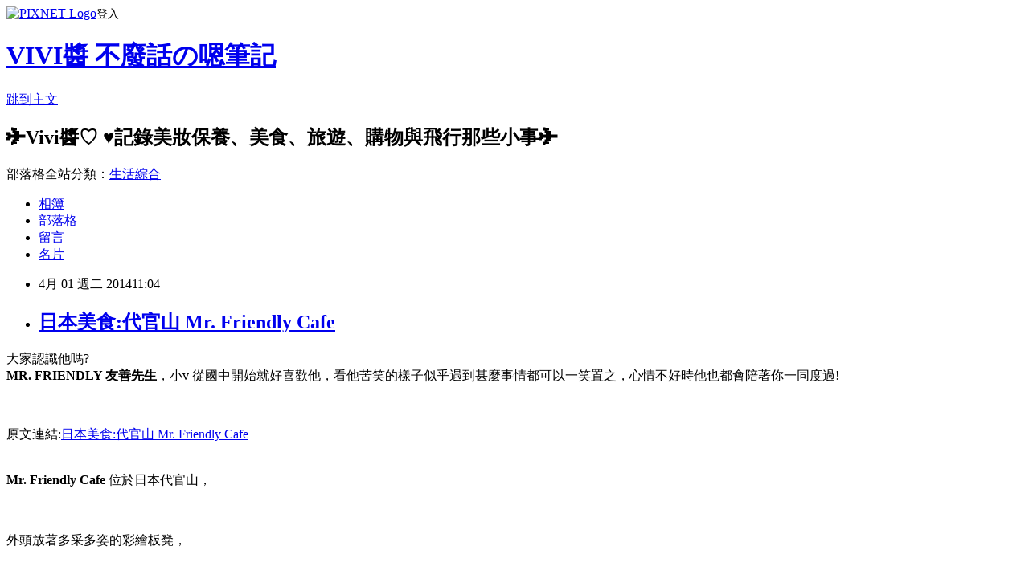

--- FILE ---
content_type: text/html; charset=utf-8
request_url: https://ashinjo.pixnet.net/blog/posts/40629601
body_size: 37681
content:
<!DOCTYPE html><html lang="zh-TW"><head><meta charSet="utf-8"/><meta name="viewport" content="width=device-width, initial-scale=1"/><link rel="stylesheet" href="https://static.1px.tw/blog-next/_next/static/chunks/b1e52b495cc0137c.css" data-precedence="next"/><link rel="stylesheet" href="https://static.1px.tw/blog-next/public/fix.css?v=202601241435" type="text/css" data-precedence="medium"/><link rel="stylesheet" href="https://s3.1px.tw/blog/theme/choc/iframe-popup.css?v=202601241435" type="text/css" data-precedence="medium"/><link rel="stylesheet" href="https://s3.1px.tw/blog/theme/choc/plugins.min.css?v=202601241435" type="text/css" data-precedence="medium"/><link rel="stylesheet" href="https://s3.1px.tw/blog/theme/choc/openid-comment.css?v=202601241435" type="text/css" data-precedence="medium"/><link rel="stylesheet" href="https://s3.1px.tw/blog/theme/choc/style.min.css?v=202601241435" type="text/css" data-precedence="medium"/><link rel="stylesheet" href="https://s3.1px.tw/blog/theme/choc/main.min.css?v=202601241435" type="text/css" data-precedence="medium"/><link rel="stylesheet" href="https://pimg.1px.tw/ashinjo/assets/ashinjo.css?v=202601241435" type="text/css" data-precedence="medium"/><link rel="stylesheet" href="https://s3.1px.tw/blog/theme/choc/author-info.css?v=202601241435" type="text/css" data-precedence="medium"/><link rel="stylesheet" href="https://s3.1px.tw/blog/theme/choc/idlePop.min.css?v=202601241435" type="text/css" data-precedence="medium"/><link rel="preload" as="script" fetchPriority="low" href="https://static.1px.tw/blog-next/_next/static/chunks/94688e2baa9fea03.js"/><script src="https://static.1px.tw/blog-next/_next/static/chunks/41eaa5427c45ebcc.js" async=""></script><script src="https://static.1px.tw/blog-next/_next/static/chunks/e2c6231760bc85bd.js" async=""></script><script src="https://static.1px.tw/blog-next/_next/static/chunks/94bde6376cf279be.js" async=""></script><script src="https://static.1px.tw/blog-next/_next/static/chunks/426b9d9d938a9eb4.js" async=""></script><script src="https://static.1px.tw/blog-next/_next/static/chunks/turbopack-5021d21b4b170dda.js" async=""></script><script src="https://static.1px.tw/blog-next/_next/static/chunks/ff1a16fafef87110.js" async=""></script><script src="https://static.1px.tw/blog-next/_next/static/chunks/e308b2b9ce476a3e.js" async=""></script><script src="https://static.1px.tw/blog-next/_next/static/chunks/169ce1e25068f8ff.js" async=""></script><script src="https://static.1px.tw/blog-next/_next/static/chunks/d3c6eed28c1dd8e2.js" async=""></script><script src="https://static.1px.tw/blog-next/_next/static/chunks/d4d39cfc2a072218.js" async=""></script><script src="https://static.1px.tw/blog-next/_next/static/chunks/6a5d72c05b9cd4ba.js" async=""></script><script src="https://static.1px.tw/blog-next/_next/static/chunks/8af6103cf1375f47.js" async=""></script><script src="https://static.1px.tw/blog-next/_next/static/chunks/e90cbf588986111c.js" async=""></script><script src="https://static.1px.tw/blog-next/_next/static/chunks/6fc86f1438482192.js" async=""></script><script src="https://static.1px.tw/blog-next/_next/static/chunks/6d1100e43ad18157.js" async=""></script><script src="https://static.1px.tw/blog-next/_next/static/chunks/c2622454eda6e045.js" async=""></script><script src="https://static.1px.tw/blog-next/_next/static/chunks/ed01c75076819ebd.js" async=""></script><script src="https://static.1px.tw/blog-next/_next/static/chunks/a4df8fc19a9a82e6.js" async=""></script><title>日本美食:代官山 Mr. Friendly Cafe</title><meta name="description" content="大家認識他嗎? MR. FRIENDLY 友善先生，小v 從國中開始就好喜歡他，看他苦笑的樣子似乎遇到甚麼事情都可以一笑置之，心情不好時他也都會陪著你一同度過!  "/><meta name="author" content="VIVI醬 不廢話の嗯筆記"/><meta name="google-adsense-platform-account" content="pub-2647689032095179"/><meta name="fb:app_id" content="101730233200171"/><link rel="canonical" href="https://ashinjo.pixnet.net/blog/posts/40629601"/><meta property="og:title" content="日本美食:代官山 Mr. Friendly Cafe"/><meta property="og:description" content="大家認識他嗎? MR. FRIENDLY 友善先生，小v 從國中開始就好喜歡他，看他苦笑的樣子似乎遇到甚麼事情都可以一笑置之，心情不好時他也都會陪著你一同度過!  "/><meta property="og:url" content="https://ashinjo.pixnet.net/blog/posts/40629601"/><meta property="og:image" content="https://pimg.1px.tw/ashinjo/1396321206-649033552.jpg"/><meta property="og:type" content="article"/><meta name="twitter:card" content="summary_large_image"/><meta name="twitter:title" content="日本美食:代官山 Mr. Friendly Cafe"/><meta name="twitter:description" content="大家認識他嗎? MR. FRIENDLY 友善先生，小v 從國中開始就好喜歡他，看他苦笑的樣子似乎遇到甚麼事情都可以一笑置之，心情不好時他也都會陪著你一同度過!  "/><meta name="twitter:image" content="https://pimg.1px.tw/ashinjo/1396321206-649033552.jpg"/><link rel="icon" href="/favicon.ico?favicon.a62c60e0.ico" sizes="32x32" type="image/x-icon"/><script src="https://static.1px.tw/blog-next/_next/static/chunks/a6dad97d9634a72d.js" noModule=""></script></head><body><!--$--><!--/$--><!--$?--><template id="B:0"></template><!--/$--><script>requestAnimationFrame(function(){$RT=performance.now()});</script><script src="https://static.1px.tw/blog-next/_next/static/chunks/94688e2baa9fea03.js" id="_R_" async=""></script><div hidden id="S:0"><script id="pixnet-vars">
        window.PIXNET = {
          post_id: "40629601",
          name: "ashinjo",
          user_id: 0,
          blog_id: "16578",
          display_ads: true,
          ad_options: {"chictrip":false}
        };
      </script><script type="text/javascript" src="https://code.jquery.com/jquery-latest.min.js"></script><script id="json-ld-article-script" type="application/ld+json">{"@context":"https:\u002F\u002Fschema.org","@type":"BlogPosting","isAccessibleForFree":true,"mainEntityOfPage":{"@type":"WebPage","@id":"https:\u002F\u002Fashinjo.pixnet.net\u002Fblog\u002Fposts\u002F40629601"},"headline":"日本美食:代官山 Mr. Friendly Cafe","description":"\u003Cimg title=\"8.JPG\" src=\"http:\u002F\u002Fpic.pimg.tw\u002Fashinjo\u002F1396321206-649033552_m.jpg\" alt=\"8.JPG\" border=\"0\" \u002F\u003E\u003Cbr \u002F\u003E大家認識他嗎?\u003Cbr\u003E&#13; \u003Cstrong\u003EMR. FRIENDLY 友善先生\u003C\u002Fstrong\u003E，小v 從國中開始就好喜歡他，看他苦笑的樣子似乎遇到甚麼事情都可以一笑置之，心情不好時他也都會陪著你一同度過!\u003Cbr\u003E&#13;  \u003Cbr\u003E&#13;","articleBody":"\u003Cdiv class=\"fb-like\" data-action=\"like\" data-href=\"https:\u002F\u002Fwww.facebook.com\u002FVivijohnYo\" data-layout=\"standard\" data-share=\"true\" data-show-faces=\"false\"\u003E\u003Cspan style=\"font-size: 14px;\"\u003E大家認識他嗎?\u003C\u002Fspan\u003E\u003C\u002Fdiv\u003E\r\n\u003Cdiv class=\"fb-like\" data-action=\"like\" data-href=\"https:\u002F\u002Fwww.facebook.com\u002FVivijohnYo\" data-layout=\"standard\" data-share=\"true\" data-show-faces=\"false\"\u003E\u003Cspan style=\"font-size: 14px; color: #0000cd;\"\u003E\u003Cstrong\u003EMR. FRIENDLY 友善先生\u003C\u002Fstrong\u003E\u003C\u002Fspan\u003E\u003Cspan style=\"font-size: 14px;\"\u003E，小v 從國中開始就好喜歡他，看他苦笑的樣子似乎遇到甚麼事情都可以一笑置之，心情不好時他也都會陪著你一同度過!\u003C\u002Fspan\u003E\u003C\u002Fdiv\u003E\r\n\u003Cdiv class=\"fb-like\" data-action=\"like\" data-href=\"https:\u002F\u002Fwww.facebook.com\u002FVivijohnYo\" data-layout=\"standard\" data-share=\"true\" data-show-faces=\"false\"\u003E&nbsp;\u003C\u002Fdiv\u003E\r\n\u003Cdiv class=\"fb-like\" data-action=\"like\" data-href=\"https:\u002F\u002Fwww.facebook.com\u002FVivijohnYo\" data-layout=\"standard\" data-share=\"true\" data-show-faces=\"false\"\u003E\u003Cimg title=\"8.JPG\" src=\"https:\u002F\u002Fpimg.1px.tw\u002Fashinjo\u002F1396321206-649033552.jpg\" alt=\"8.JPG\" border=\"0\" \u002F\u003E&nbsp; &nbsp; &nbsp; &nbsp; &nbsp; &nbsp; &nbsp; &nbsp; &nbsp; &nbsp; &nbsp;&nbsp;\u003C\u002Fdiv\u003E\r\n\u003Cp\u003E\u003Cimg style=\"color: #ff00ff; font-family: 新細明體, serif; font-size: 13px;\" src=\"http:\u002F\u002Fs.pixfs.net\u002Ff.pixnet.net\u002Fimages\u002Femotions\u002F021.gif\" alt=\"\" border=\"0\" \u002F\u003E\u003Cspan style=\"color: #ff00ff; font-family: 新細明體, serif; font-size: 13px;\"\u003E原文連結:\u003C\u002Fspan\u003E\u003Ca title=\"日本美食:代官山 Mr. Friendly Cafe\" href=\"http:\u002F\u002Fashinjo.pixnet.net\u002Fblog\u002Fpost\u002F40629601-%e6%97%a5%e6%9c%ac%e7%be%8e%e9%a3%9f%3a%e4%bb%a3%e5%ae%98%e5%b1%b1-mr.-friendly-cafe\" target=\"_blank\"\u003E日本美食:代官山 Mr. Friendly Cafe\u003C\u002Fa\u003E&nbsp;\u003Cbr \u002F\u003E\u003Cbr \u002F\u003E\u003Cbr \u002F\u003E\u003Cspan style=\"font-size: 14px;\"\u003E\u003Cspan style=\"color: #0000cd;\"\u003E\u003Cspan style=\"font-size: 16px;\"\u003E\u003Cstrong\u003E\u003Cspan style=\"background-color: #ffff00;\"\u003EMr. Friendly Cafe\u003C\u002Fspan\u003E\u003C\u002Fstrong\u003E\u003C\u002Fspan\u003E\u003C\u002Fspan\u003E 位於日本代官山，\u003C\u002Fspan\u003E\u003Cbr \u002F\u003E\u003Cbr \u002F\u003E\u003Cimg title=\"9.JPG\" src=\"https:\u002F\u002Fpimg.1px.tw\u002Fashinjo\u002F1396321208-1272988221.jpg\" alt=\"9.JPG\" border=\"0\" \u002F\u003E\u003Cbr \u002F\u003E\u003Cbr \u002F\u003E\u003Cspan style=\"font-size: 14px;\"\u003E外頭放著多采多姿的彩繪板凳，\u003C\u002Fspan\u003E\u003C\u002Fp\u003E\r\n\u003Cp\u003E\u003Cimg title=\"10.JPG\" src=\"https:\u002F\u002Fpimg.1px.tw\u002Fashinjo\u002F1396321210-2454671689.jpg\" alt=\"10.JPG\" border=\"0\" \u002F\u003E\u003Cbr \u002F\u003E\u003Cbr \u002F\u003E\u003Cspan style=\"font-size: 14px;\"\u003E瞧瞧那表情，教人如何能抗拒他? 迫不及待想一探究竟~\u003C\u002Fspan\u003E\u003Cbr \u002F\u003E\u003Cbr \u002F\u003E\u003Cimg title=\"5.jpg\" src=\"https:\u002F\u002Fpimg.1px.tw\u002Fashinjo\u002F1396321200-3626019514.jpg\" alt=\"5.jpg\" border=\"0\" \u002F\u003E\u003Cbr \u002F\u003E\u003Cbr \u002F\u003E\u003Cspan style=\"font-size: 14px;\"\u003E友善先生的訴求為愛、和平與環保。\u003C\u002Fspan\u003E\u003Cbr \u002F\u003E\u003Cbr \u002F\u003E\u003Cimg title=\"3.jpg\" src=\"https:\u002F\u002Fpimg.1px.tw\u002Fashinjo\u002F1396321196-3675408447.jpg\" alt=\"3.jpg\" border=\"0\" \u002F\u003E\u003Cbr \u002F\u003E\u003Cbr \u002F\u003E\u003Cspan style=\"font-size: 14px;\"\u003E除了是一間咖啡館外，還可以在這裡挑到各式各樣的紀念品: 文具類、居家用品、T-shirt、購物袋等，應有盡有!\u003C\u002Fspan\u003E\u003Cbr \u002F\u003E\u003Cbr \u002F\u003E\u003Cimg title=\"P1110499.JPG\" src=\"https:\u002F\u002Fpimg.1px.tw\u002Fashinjo\u002F1396321235-2616378019.jpg\" alt=\"P1110499.JPG\" border=\"0\" \u002F\u003E\u003Cbr \u002F\u003E\u003Cbr \u002F\u003E\u003Cimg title=\"P1110496.JPG\" src=\"https:\u002F\u002Fpimg.1px.tw\u002Fashinjo\u002F1396321233-1694662490.jpg\" alt=\"P1110496.JPG\" border=\"0\" \u002F\u003E\u003Cbr \u002F\u003E\u003Cbr \u002F\u003E\u003Cimg title=\"P1110492.JPG\" src=\"https:\u002F\u002Fpimg.1px.tw\u002Fashinjo\u002F1396321231-2153891087.jpg\" alt=\"P1110492.JPG\" border=\"0\" \u002F\u003E\u003Cbr \u002F\u003E\u003Cbr \u002F\u003E\u003Cimg title=\"P1110491.JPG\" src=\"https:\u002F\u002Fpimg.1px.tw\u002Fashinjo\u002F1396321229-3410336899.jpg\" alt=\"P1110491.JPG\" border=\"0\" \u002F\u003E\u003Cbr \u002F\u003E\u003Cbr \u002F\u003E\u003Cimg title=\"P1110489.JPG\" src=\"https:\u002F\u002Fpimg.1px.tw\u002Fashinjo\u002F1396321226-2433295280.jpg\" alt=\"P1110489.JPG\" border=\"0\" \u002F\u003E\u003Cbr \u002F\u003E\u003Cbr \u002F\u003E\u003Cimg title=\"P1110490.JPG\" src=\"https:\u002F\u002Fpimg.1px.tw\u002Fashinjo\u002F1396321227-61606249.jpg\" alt=\"P1110490.JPG\" border=\"0\" \u002F\u003E\u003Cbr \u002F\u003E\u003Cbr \u002F\u003E\u003Cimg title=\"18.jpg\" src=\"https:\u002F\u002Fpimg.1px.tw\u002Fashinjo\u002F1396321223-1579364227.jpg\" alt=\"18.jpg\" border=\"0\" \u002F\u003E\u003Cbr \u002F\u003E\u003Cbr \u002F\u003E\u003Cimg style=\"font-size: 12px;\" title=\"16.jpg\" src=\"https:\u002F\u002Fpimg.1px.tw\u002Fashinjo\u002F1396321219-1855528577.jpg\" alt=\"16.jpg\" border=\"0\" \u002F\u003E\u003Cbr \u002F\u003E\u003Cbr \u002F\u003E\u003Cspan style=\"font-size: 14px;\"\u003E餐廳的布置溫暖又可愛，\u003C\u002Fspan\u003E\u003Cbr \u002F\u003E\u003Cbr \u002F\u003E\u003Cimg title=\"15.JPG\" src=\"https:\u002F\u002Fpimg.1px.tw\u002Fashinjo\u002F1396321216-2983358396.jpg\" alt=\"15.JPG\" border=\"0\" \u002F\u003E\u003Cbr \u002F\u003E\u003Cbr \u002F\u003E\u003Cspan style=\"font-size: 14px;\"\u003E櫥窗中有各式友善先生收藏，\u003C\u002Fspan\u003E\u003Cbr \u002F\u003E\u003Cbr \u002F\u003E\u003Cimg title=\"P1110512.JPG\" src=\"https:\u002F\u002Fpimg.1px.tw\u002Fashinjo\u002F1396321241-1777817898.jpg\" alt=\"P1110512.JPG\" border=\"0\" \u002F\u003E\u003Cbr \u002F\u003E\u003Cbr \u002F\u003E\u003Cspan style=\"font-size: 14px;\"\u003E座位也有友善先生坐檯陪伴\u003Cimg title=\"\" src=\"http:\u002F\u002Fadminblog.yam.com\u002Fckeditor3.6.3\u002Fplugins\u002Fsmiley\u002Fimages\u002Fmsn\u002Fheart.gif\" alt=\"\" width=\"19\" height=\"19\" \u002F\u003E，\u003C\u002Fspan\u003E\u003Cbr \u002F\u003E\u003Cbr \u002F\u003E\u003Cimg title=\"13.jpg\" src=\"https:\u002F\u002Fpimg.1px.tw\u002Fashinjo\u002F1396321215-956924541.jpg\" alt=\"13.jpg\" border=\"0\" \u002F\u003E\u003Cbr \u002F\u003E\u003Cbr \u002F\u003E\u003Cspan style=\"font-size: 14px;\"\u003E就連洗手間的門把都如此犯規!?\u003C\u002Fspan\u003E\u003Cbr \u002F\u003E\u003Cbr \u002F\u003E\u003Cimg title=\"11.jpg\" src=\"https:\u002F\u002Fpimg.1px.tw\u002Fashinjo\u002F1396321211-1386614173.jpg\" alt=\"11.jpg\" border=\"0\" \u002F\u003E\u003Cbr \u002F\u003E\u003Cbr \u002F\u003E\u003Cimg title=\"12.jpg\" src=\"https:\u002F\u002Fpimg.1px.tw\u002Fashinjo\u002F1396321213-2511743180.jpg\" alt=\"12.jpg\" border=\"0\" \u002F\u003E\u003Cbr \u002F\u003E\u003Cbr \u002F\u003E\u003Cspan style=\"font-size: 14px;\"\u003E除了內用餐點外，也可以外帶Mr. Friendly的人形燒小點心，\u003C\u002Fspan\u003E\u003Cbr \u002F\u003E\u003Cbr \u002F\u003E\u003Cimg title=\"P1110501.JPG\" src=\"https:\u002F\u002Fpimg.1px.tw\u002Fashinjo\u002F1396321237-2547162122.jpg\" alt=\"P1110501.JPG\" border=\"0\" \u002F\u003E\u003Cbr \u002F\u003E\u003Cbr \u002F\u003E\u003Cimg title=\"7.JPG\" src=\"https:\u002F\u002Fpimg.1px.tw\u002Fashinjo\u002F1396321204-366085413.jpg\" alt=\"7.JPG\" border=\"0\" \u002F\u003E\u003Cbr \u002F\u003E\u003Cbr \u002F\u003E\u003Cspan style=\"font-size: 14px;\"\u003E適逢新春時節，竟然也有福袋組!!\u003C\u002Fspan\u003E\u003Cbr \u002F\u003E\u003Cbr \u002F\u003E\u003Cimg title=\"6.jpg\" src=\"https:\u002F\u002Fpimg.1px.tw\u002Fashinjo\u002F1396321202-2142345922.jpg\" alt=\"6.jpg\" border=\"0\" \u002F\u003E\u003Cbr \u002F\u003E\u003Cbr \u002F\u003E\u003Cspan style=\"font-size: 14px;\"\u003E內用區依然隨處可見那善良無辜的小東西，好療癒阿~~\u003C\u002Fspan\u003E\u003Cbr \u002F\u003E\u003Cbr \u002F\u003E\u003Cimg title=\"P1110502.JPG\" src=\"https:\u002F\u002Fpimg.1px.tw\u002Fashinjo\u002F1396321239-3900737535.jpg\" alt=\"P1110502.JPG\" border=\"0\" \u002F\u003E\u003Cbr \u002F\u003E\u003Cbr \u002F\u003E\u003Cimg title=\"17.jpg\" src=\"https:\u002F\u002Fpimg.1px.tw\u002Fashinjo\u002F1396321221-3143977847.jpg\" alt=\"17.jpg\" border=\"0\" \u002F\u003E\u003Cbr \u002F\u003E\u003Cbr \u002F\u003E\u003Cspan style=\"font-size: 14px;\"\u003E買了一小包人形燒，可愛到根本捨不得吃阿，\u003C\u002Fspan\u003E\u003Cspan style=\"font-size: 14px;\"\u003E我點了原味，口味淡淡的甜味，很香又不膩~\u003C\u002Fspan\u003E\u003Cbr \u002F\u003E\u003Cbr \u002F\u003E\u003Cimg title=\"2.jpg\" src=\"https:\u002F\u002Fpimg.1px.tw\u002Fashinjo\u002F1396321195-350775827.jpg\" alt=\"2.jpg\" border=\"0\" \u002F\u003E\u003Cbr \u002F\u003E\u003Cbr \u002F\u003E\u003Cspan style=\"font-size: 14px;\"\u003E看著他這樣對著我笑，讓我一路拍拍拍，小小一包卻吃了老半天~~\u003C\u002Fspan\u003E\u003Cbr \u002F\u003E\u003Cbr \u002F\u003E\u003Cimg title=\"IMG_2712.JPG\" src=\"https:\u002F\u002Fpimg.1px.tw\u002Fashinjo\u002F1396321224-2767045938.jpg\" alt=\"IMG_2712.JPG\" border=\"0\" \u002F\u003E\u003Cbr \u002F\u003E\u003Cbr \u002F\u003E\u003Cspan style=\"font-size: 14px;\"\u003E分享我買的可愛明信片，背面圖案也有可愛的圖案\u003C\u002Fspan\u003E\u003Cspan style=\"font-size: 14px;\"\u003E，\u003C\u002Fspan\u003E\u003Cbr \u002F\u003E\u003Cbr \u002F\u003E\u003Cimg title=\"1.jpg\" src=\"https:\u002F\u002Fpimg.1px.tw\u002Fashinjo\u002F1396321194-393335152.jpg\" alt=\"1.jpg\" border=\"0\" \u002F\u003E\u003Cbr \u002F\u003E\u003Cbr \u002F\u003E\u003Cspan style=\"font-size: 14px;\"\u003E最後，就用我與坐檯的\u003C\u002Fspan\u003E\u003Cspan style=\"font-size: 14px;\"\u003EMr. Friendly畫下甜蜜的句點吧!!\u003C\u002Fspan\u003E\u003Cbr \u002F\u003E\u003Cbr \u002F\u003E\u003Cimg title=\"P1110515.JPG\" src=\"https:\u002F\u002Fpimg.1px.tw\u002Fashinjo\u002F1396321243-3999937091.jpg\" alt=\"P1110515.JPG\" border=\"0\" \u002F\u003E\u003Cbr \u002F\u003E\u003Cbr \u002F\u003E\u003Cimg title=\"4.JPG\" src=\"https:\u002F\u002Fpimg.1px.tw\u002Fashinjo\u002F1396321198-4106214433.jpg\" alt=\"4.JPG\" border=\"0\" \u002F\u003E\u003Cbr \u002F\u003E\u003Cbr \u002F\u003E\u003Cspan style=\"font-size: 14px;\"\u003E\u003Cspan style=\"color: #008080;\"\u003E\u003Cstrong\u003E\u003Cspan style=\"font-family: 標楷體;\"\u003E\u003Cspan style=\"font-size: 16px;\"\u003Eミスター・フレンドリー カフェ\u003C\u002Fspan\u003E\u003Cbr \u002F\u003E\u003Cbr \u002F\u003E地址 東京都渋谷区恵比寿西2-18-6 SPビル1Ｆ\u003Cbr \u002F\u003E\u003Cbr \u002F\u003E電話 03-3780-0986　\u003Cbr \u002F\u003E\u003Cbr \u002F\u003E営業時間　11:00~20:00&nbsp;年中無休（年末年始のみ休業）\u003Cbr \u002F\u003E\u003Cbr \u002F\u003E官網&nbsp;\u003C\u002Fspan\u003E\u003C\u002Fstrong\u003E\u003C\u002Fspan\u003E\u003C\u002Fspan\u003E\u003Cstrong\u003E\u003Cspan style=\"font-family: 標楷體;\"\u003E\u003Ca style=\"font-size: 14px;\" href=\"http:\u002F\u002Fwww.mrfriendly.jp\u002Fmain\u002F02_shop\u002Findex.html\"\u003E\u003Cspan style=\"color: #008080;\"\u003Ehttp:\u002F\u002Fwww.mrfriendly.jp\u002Fmain\u002F02_shop\u002Findex.html\u003C\u002Fspan\u003E\u003C\u002Fa\u003E\u003C\u002Fspan\u003E\u003C\u002Fstrong\u003E\u003Cem id=\"__mceDel\"\u003E\u003Cbr \u002F\u003E\u003Cbr \u002F\u003E\u003Cbr \u002F\u003E\u003C\u002Fem\u003E\u003C\u002Fp\u003E\r\n\u003Cdiv style=\"text-align: center;\"\u003E\u003Cem id=\"__mceDel\"\u003E\u003Cem id=\"__mceDel\"\u003E\u003Cbr \u002F\u003E \u003C\u002Fem\u003E\u003C\u002Fem\u003E\u003Cspan style=\"text-align: center;\"\u003E&nbsp;\u003C\u002Fspan\u003E\u003Cspan style=\"text-align: center; font-size: 14px;\"\u003E\u003Cstrong\u003E\u003Cspan style=\"font-family: 標楷體;\"\u003E\u003Cstrong\u003E\u003Cspan style=\"color: #006400;\"\u003E\u003Cspan style=\"font-size: 20px;\"\u003E\u003Ca href=\"https:\u002F\u002Fwww.facebook.com\u002FVivijohnYo\"\u003E\u003Cstrong\u003E\u003Cspan style=\"color: #ff0066;\"\u003E\u003Cspan style=\"font-family: 'Times New Roman'; line-height: 30px;\"\u003E\u003Cspan style=\"background-color: #afeeee;\"\u003E&hearts;&nbsp;\u003C\u002Fspan\u003E\u003C\u002Fspan\u003E\u003Cspan style=\"white-space: pre-wrap; line-height: 19px;\"\u003E\u003Cspan style=\"background-color: #afeeee;\"\u003E跟著Vivi醬Yo走跳全世界 ✈\u003C\u002Fspan\u003E\u003C\u002Fspan\u003E\u003C\u002Fspan\u003E\u003C\u002Fstrong\u003E\u003C\u002Fa\u003E\u003C\u002Fspan\u003E\u003C\u002Fspan\u003E\u003C\u002Fstrong\u003E\u003C\u002Fspan\u003E\u003C\u002Fstrong\u003E\u003C\u002Fspan\u003E\u003Cem id=\"__mceDel\"\u003E\u003Cem id=\"__mceDel\"\u003E\u003Cspan style=\"text-align: center; font-size: 14px;\"\u003E\u003Cstrong\u003E\u003Cspan style=\"font-family: 標楷體;\"\u003E\u003Cstrong\u003E\u003Cspan style=\"color: #006400;\"\u003E\u003Cbr \u002F\u003E\u003Cbr \u002F\u003E\u003Cstrong\u003E\u003Cspan style=\"color: #006400; font-family: 標楷體; font-size: medium;\"\u003E\u003Cspan style=\"font-size: 14px;\"\u003E\u003Cspan style=\"font-family: 新細明體;\"\u003E\u003Cstrong\u003E\u003Cspan style=\"font-family: 標楷體;\"\u003E\u003Cstrong\u003E\u003Ca title=\"Vivi 醬 Yo\" href=\"https:\u002F\u002Fwww.facebook.com\u002FVivijohnYo\" target=\"_TOP\"\u003E\u003Cimg style=\"border-width: 0px;\" src=\"https:\u002F\u002Fbadge.facebook.com\u002Fbadge\u002F481158401969399.1816.1312997012.png\" alt=\"\" \u002F\u003E\u003C\u002Fa\u003E\u003C\u002Fstrong\u003E\u003C\u002Fspan\u003E\u003C\u002Fstrong\u003E\u003C\u002Fspan\u003E\u003C\u002Fspan\u003E\u003C\u002Fspan\u003E\u003C\u002Fstrong\u003E\u003C\u002Fspan\u003E\u003C\u002Fstrong\u003E\u003C\u002Fspan\u003E\u003C\u002Fstrong\u003E\u003C\u002Fspan\u003E\u003C\u002Fem\u003E\u003C\u002Fem\u003E\u003C\u002Fdiv\u003E","image":["https:\u002F\u002Fpimg.1px.tw\u002Fashinjo\u002F1396321206-649033552.jpg"],"author":{"@type":"Person","name":"VIVI醬 不廢話の嗯筆記","url":"https:\u002F\u002Fwww.pixnet.net\u002Fpcard\u002Fashinjo"},"publisher":{"@type":"Organization","name":"VIVI醬 不廢話の嗯筆記","logo":{"@type":"ImageObject","url":"https:\u002F\u002Fs3.1px.tw\u002Fblog\u002Fcommon\u002Favatar\u002Fblog_cover_light.jpg"}},"datePublished":"2014-04-01T03:04:42.000Z","dateModified":"","keywords":[],"articleSection":"吃吃喝喝"}</script><template id="P:1"></template><template id="P:2"></template><template id="P:3"></template><section aria-label="Notifications alt+T" tabindex="-1" aria-live="polite" aria-relevant="additions text" aria-atomic="false"></section></div><script>(self.__next_f=self.__next_f||[]).push([0])</script><script>self.__next_f.push([1,"1:\"$Sreact.fragment\"\n3:I[39756,[\"https://static.1px.tw/blog-next/_next/static/chunks/ff1a16fafef87110.js\",\"https://static.1px.tw/blog-next/_next/static/chunks/e308b2b9ce476a3e.js\"],\"default\"]\n4:I[53536,[\"https://static.1px.tw/blog-next/_next/static/chunks/ff1a16fafef87110.js\",\"https://static.1px.tw/blog-next/_next/static/chunks/e308b2b9ce476a3e.js\"],\"default\"]\n6:I[97367,[\"https://static.1px.tw/blog-next/_next/static/chunks/ff1a16fafef87110.js\",\"https://static.1px.tw/blog-next/_next/static/chunks/e308b2b9ce476a3e.js\"],\"OutletBoundary\"]\n8:I[97367,[\"https://static.1px.tw/blog-next/_next/static/chunks/ff1a16fafef87110.js\",\"https://static.1px.tw/blog-next/_next/static/chunks/e308b2b9ce476a3e.js\"],\"ViewportBoundary\"]\na:I[97367,[\"https://static.1px.tw/blog-next/_next/static/chunks/ff1a16fafef87110.js\",\"https://static.1px.tw/blog-next/_next/static/chunks/e308b2b9ce476a3e.js\"],\"MetadataBoundary\"]\nc:I[63491,[\"https://static.1px.tw/blog-next/_next/static/chunks/169ce1e25068f8ff.js\",\"https://static.1px.tw/blog-next/_next/static/chunks/d3c6eed28c1dd8e2.js\"],\"default\"]\n:HL[\"https://static.1px.tw/blog-next/_next/static/chunks/b1e52b495cc0137c.css\",\"style\"]\n"])</script><script>self.__next_f.push([1,"0:{\"P\":null,\"b\":\"JQ_Jy432Rf5mCJvB01Y9Z\",\"c\":[\"\",\"blog\",\"posts\",\"40629601\"],\"q\":\"\",\"i\":false,\"f\":[[[\"\",{\"children\":[\"blog\",{\"children\":[\"posts\",{\"children\":[[\"id\",\"40629601\",\"d\"],{\"children\":[\"__PAGE__\",{}]}]}]}]},\"$undefined\",\"$undefined\",true],[[\"$\",\"$1\",\"c\",{\"children\":[[[\"$\",\"script\",\"script-0\",{\"src\":\"https://static.1px.tw/blog-next/_next/static/chunks/d4d39cfc2a072218.js\",\"async\":true,\"nonce\":\"$undefined\"}],[\"$\",\"script\",\"script-1\",{\"src\":\"https://static.1px.tw/blog-next/_next/static/chunks/6a5d72c05b9cd4ba.js\",\"async\":true,\"nonce\":\"$undefined\"}],[\"$\",\"script\",\"script-2\",{\"src\":\"https://static.1px.tw/blog-next/_next/static/chunks/8af6103cf1375f47.js\",\"async\":true,\"nonce\":\"$undefined\"}]],\"$L2\"]}],{\"children\":[[\"$\",\"$1\",\"c\",{\"children\":[null,[\"$\",\"$L3\",null,{\"parallelRouterKey\":\"children\",\"error\":\"$undefined\",\"errorStyles\":\"$undefined\",\"errorScripts\":\"$undefined\",\"template\":[\"$\",\"$L4\",null,{}],\"templateStyles\":\"$undefined\",\"templateScripts\":\"$undefined\",\"notFound\":\"$undefined\",\"forbidden\":\"$undefined\",\"unauthorized\":\"$undefined\"}]]}],{\"children\":[[\"$\",\"$1\",\"c\",{\"children\":[null,[\"$\",\"$L3\",null,{\"parallelRouterKey\":\"children\",\"error\":\"$undefined\",\"errorStyles\":\"$undefined\",\"errorScripts\":\"$undefined\",\"template\":[\"$\",\"$L4\",null,{}],\"templateStyles\":\"$undefined\",\"templateScripts\":\"$undefined\",\"notFound\":\"$undefined\",\"forbidden\":\"$undefined\",\"unauthorized\":\"$undefined\"}]]}],{\"children\":[[\"$\",\"$1\",\"c\",{\"children\":[null,[\"$\",\"$L3\",null,{\"parallelRouterKey\":\"children\",\"error\":\"$undefined\",\"errorStyles\":\"$undefined\",\"errorScripts\":\"$undefined\",\"template\":[\"$\",\"$L4\",null,{}],\"templateStyles\":\"$undefined\",\"templateScripts\":\"$undefined\",\"notFound\":\"$undefined\",\"forbidden\":\"$undefined\",\"unauthorized\":\"$undefined\"}]]}],{\"children\":[[\"$\",\"$1\",\"c\",{\"children\":[\"$L5\",[[\"$\",\"link\",\"0\",{\"rel\":\"stylesheet\",\"href\":\"https://static.1px.tw/blog-next/_next/static/chunks/b1e52b495cc0137c.css\",\"precedence\":\"next\",\"crossOrigin\":\"$undefined\",\"nonce\":\"$undefined\"}],[\"$\",\"script\",\"script-0\",{\"src\":\"https://static.1px.tw/blog-next/_next/static/chunks/6fc86f1438482192.js\",\"async\":true,\"nonce\":\"$undefined\"}],[\"$\",\"script\",\"script-1\",{\"src\":\"https://static.1px.tw/blog-next/_next/static/chunks/6d1100e43ad18157.js\",\"async\":true,\"nonce\":\"$undefined\"}],[\"$\",\"script\",\"script-2\",{\"src\":\"https://static.1px.tw/blog-next/_next/static/chunks/c2622454eda6e045.js\",\"async\":true,\"nonce\":\"$undefined\"}],[\"$\",\"script\",\"script-3\",{\"src\":\"https://static.1px.tw/blog-next/_next/static/chunks/ed01c75076819ebd.js\",\"async\":true,\"nonce\":\"$undefined\"}],[\"$\",\"script\",\"script-4\",{\"src\":\"https://static.1px.tw/blog-next/_next/static/chunks/a4df8fc19a9a82e6.js\",\"async\":true,\"nonce\":\"$undefined\"}]],[\"$\",\"$L6\",null,{\"children\":\"$@7\"}]]}],{},null,false,false]},null,false,false]},null,false,false]},null,false,false]},null,false,false],[\"$\",\"$1\",\"h\",{\"children\":[null,[\"$\",\"$L8\",null,{\"children\":\"$@9\"}],[\"$\",\"$La\",null,{\"children\":\"$@b\"}],null]}],false]],\"m\":\"$undefined\",\"G\":[\"$c\",[]],\"S\":false}\n"])</script><script>self.__next_f.push([1,"9:[[\"$\",\"meta\",\"0\",{\"charSet\":\"utf-8\"}],[\"$\",\"meta\",\"1\",{\"name\":\"viewport\",\"content\":\"width=device-width, initial-scale=1\"}]]\n"])</script><script>self.__next_f.push([1,"d:I[79520,[\"https://static.1px.tw/blog-next/_next/static/chunks/d4d39cfc2a072218.js\",\"https://static.1px.tw/blog-next/_next/static/chunks/6a5d72c05b9cd4ba.js\",\"https://static.1px.tw/blog-next/_next/static/chunks/8af6103cf1375f47.js\"],\"\"]\n10:I[2352,[\"https://static.1px.tw/blog-next/_next/static/chunks/d4d39cfc2a072218.js\",\"https://static.1px.tw/blog-next/_next/static/chunks/6a5d72c05b9cd4ba.js\",\"https://static.1px.tw/blog-next/_next/static/chunks/8af6103cf1375f47.js\"],\"AdultWarningModal\"]\n11:I[69182,[\"https://static.1px.tw/blog-next/_next/static/chunks/d4d39cfc2a072218.js\",\"https://static.1px.tw/blog-next/_next/static/chunks/6a5d72c05b9cd4ba.js\",\"https://static.1px.tw/blog-next/_next/static/chunks/8af6103cf1375f47.js\"],\"HydrationComplete\"]\n12:I[12985,[\"https://static.1px.tw/blog-next/_next/static/chunks/d4d39cfc2a072218.js\",\"https://static.1px.tw/blog-next/_next/static/chunks/6a5d72c05b9cd4ba.js\",\"https://static.1px.tw/blog-next/_next/static/chunks/8af6103cf1375f47.js\"],\"NuqsAdapter\"]\n13:I[82782,[\"https://static.1px.tw/blog-next/_next/static/chunks/d4d39cfc2a072218.js\",\"https://static.1px.tw/blog-next/_next/static/chunks/6a5d72c05b9cd4ba.js\",\"https://static.1px.tw/blog-next/_next/static/chunks/8af6103cf1375f47.js\"],\"RefineContext\"]\n14:I[29306,[\"https://static.1px.tw/blog-next/_next/static/chunks/d4d39cfc2a072218.js\",\"https://static.1px.tw/blog-next/_next/static/chunks/6a5d72c05b9cd4ba.js\",\"https://static.1px.tw/blog-next/_next/static/chunks/8af6103cf1375f47.js\",\"https://static.1px.tw/blog-next/_next/static/chunks/e90cbf588986111c.js\",\"https://static.1px.tw/blog-next/_next/static/chunks/d3c6eed28c1dd8e2.js\"],\"default\"]\n2:[\"$\",\"html\",null,{\"lang\":\"zh-TW\",\"children\":[[\"$\",\"$Ld\",null,{\"id\":\"google-tag-manager\",\"strategy\":\"afterInteractive\",\"children\":\"\\n(function(w,d,s,l,i){w[l]=w[l]||[];w[l].push({'gtm.start':\\nnew Date().getTime(),event:'gtm.js'});var f=d.getElementsByTagName(s)[0],\\nj=d.createElement(s),dl=l!='dataLayer'?'\u0026l='+l:'';j.async=true;j.src=\\n'https://www.googletagmanager.com/gtm.js?id='+i+dl;f.parentNode.insertBefore(j,f);\\n})(window,document,'script','dataLayer','GTM-TRLQMPKX');\\n  \"}],\"$Le\",\"$Lf\",[\"$\",\"body\",null,{\"children\":[[\"$\",\"$L10\",null,{\"display\":false}],[\"$\",\"$L11\",null,{}],[\"$\",\"$L12\",null,{\"children\":[\"$\",\"$L13\",null,{\"children\":[\"$\",\"$L3\",null,{\"parallelRouterKey\":\"children\",\"error\":\"$undefined\",\"errorStyles\":\"$undefined\",\"errorScripts\":\"$undefined\",\"template\":[\"$\",\"$L4\",null,{}],\"templateStyles\":\"$undefined\",\"templateScripts\":\"$undefined\",\"notFound\":[[\"$\",\"$L14\",null,{}],[]],\"forbidden\":\"$undefined\",\"unauthorized\":\"$undefined\"}]}]}]]}]]}]\n"])</script><script>self.__next_f.push([1,"e:null\nf:null\n"])</script><script>self.__next_f.push([1,"16:I[27201,[\"https://static.1px.tw/blog-next/_next/static/chunks/ff1a16fafef87110.js\",\"https://static.1px.tw/blog-next/_next/static/chunks/e308b2b9ce476a3e.js\"],\"IconMark\"]\n5:[[\"$\",\"script\",null,{\"id\":\"pixnet-vars\",\"children\":\"\\n        window.PIXNET = {\\n          post_id: \\\"40629601\\\",\\n          name: \\\"ashinjo\\\",\\n          user_id: 0,\\n          blog_id: \\\"16578\\\",\\n          display_ads: true,\\n          ad_options: {\\\"chictrip\\\":false}\\n        };\\n      \"}],\"$L15\"]\n"])</script><script>self.__next_f.push([1,"b:[[\"$\",\"title\",\"0\",{\"children\":\"日本美食:代官山 Mr. Friendly Cafe\"}],[\"$\",\"meta\",\"1\",{\"name\":\"description\",\"content\":\"大家認識他嗎?\\r MR. FRIENDLY 友善先生，小v 從國中開始就好喜歡他，看他苦笑的樣子似乎遇到甚麼事情都可以一笑置之，心情不好時他也都會陪著你一同度過!\\r  \\r\"}],[\"$\",\"meta\",\"2\",{\"name\":\"author\",\"content\":\"VIVI醬 不廢話の嗯筆記\"}],[\"$\",\"meta\",\"3\",{\"name\":\"google-adsense-platform-account\",\"content\":\"pub-2647689032095179\"}],[\"$\",\"meta\",\"4\",{\"name\":\"fb:app_id\",\"content\":\"101730233200171\"}],[\"$\",\"link\",\"5\",{\"rel\":\"canonical\",\"href\":\"https://ashinjo.pixnet.net/blog/posts/40629601\"}],[\"$\",\"meta\",\"6\",{\"property\":\"og:title\",\"content\":\"日本美食:代官山 Mr. Friendly Cafe\"}],[\"$\",\"meta\",\"7\",{\"property\":\"og:description\",\"content\":\"大家認識他嗎?\\r MR. FRIENDLY 友善先生，小v 從國中開始就好喜歡他，看他苦笑的樣子似乎遇到甚麼事情都可以一笑置之，心情不好時他也都會陪著你一同度過!\\r  \\r\"}],[\"$\",\"meta\",\"8\",{\"property\":\"og:url\",\"content\":\"https://ashinjo.pixnet.net/blog/posts/40629601\"}],[\"$\",\"meta\",\"9\",{\"property\":\"og:image\",\"content\":\"https://pimg.1px.tw/ashinjo/1396321206-649033552.jpg\"}],[\"$\",\"meta\",\"10\",{\"property\":\"og:type\",\"content\":\"article\"}],[\"$\",\"meta\",\"11\",{\"name\":\"twitter:card\",\"content\":\"summary_large_image\"}],[\"$\",\"meta\",\"12\",{\"name\":\"twitter:title\",\"content\":\"日本美食:代官山 Mr. Friendly Cafe\"}],[\"$\",\"meta\",\"13\",{\"name\":\"twitter:description\",\"content\":\"大家認識他嗎?\\r MR. FRIENDLY 友善先生，小v 從國中開始就好喜歡他，看他苦笑的樣子似乎遇到甚麼事情都可以一笑置之，心情不好時他也都會陪著你一同度過!\\r  \\r\"}],[\"$\",\"meta\",\"14\",{\"name\":\"twitter:image\",\"content\":\"https://pimg.1px.tw/ashinjo/1396321206-649033552.jpg\"}],[\"$\",\"link\",\"15\",{\"rel\":\"icon\",\"href\":\"/favicon.ico?favicon.a62c60e0.ico\",\"sizes\":\"32x32\",\"type\":\"image/x-icon\"}],[\"$\",\"$L16\",\"16\",{}]]\n"])</script><script>self.__next_f.push([1,"7:null\n"])</script><script>self.__next_f.push([1,":HL[\"https://static.1px.tw/blog-next/public/fix.css?v=202601241435\",\"style\",{\"type\":\"text/css\"}]\n:HL[\"https://s3.1px.tw/blog/theme/choc/iframe-popup.css?v=202601241435\",\"style\",{\"type\":\"text/css\"}]\n:HL[\"https://s3.1px.tw/blog/theme/choc/plugins.min.css?v=202601241435\",\"style\",{\"type\":\"text/css\"}]\n:HL[\"https://s3.1px.tw/blog/theme/choc/openid-comment.css?v=202601241435\",\"style\",{\"type\":\"text/css\"}]\n:HL[\"https://s3.1px.tw/blog/theme/choc/style.min.css?v=202601241435\",\"style\",{\"type\":\"text/css\"}]\n:HL[\"https://s3.1px.tw/blog/theme/choc/main.min.css?v=202601241435\",\"style\",{\"type\":\"text/css\"}]\n:HL[\"https://pimg.1px.tw/ashinjo/assets/ashinjo.css?v=202601241435\",\"style\",{\"type\":\"text/css\"}]\n:HL[\"https://s3.1px.tw/blog/theme/choc/author-info.css?v=202601241435\",\"style\",{\"type\":\"text/css\"}]\n:HL[\"https://s3.1px.tw/blog/theme/choc/idlePop.min.css?v=202601241435\",\"style\",{\"type\":\"text/css\"}]\n17:T3ded,"])</script><script>self.__next_f.push([1,"{\"@context\":\"https:\\u002F\\u002Fschema.org\",\"@type\":\"BlogPosting\",\"isAccessibleForFree\":true,\"mainEntityOfPage\":{\"@type\":\"WebPage\",\"@id\":\"https:\\u002F\\u002Fashinjo.pixnet.net\\u002Fblog\\u002Fposts\\u002F40629601\"},\"headline\":\"日本美食:代官山 Mr. Friendly Cafe\",\"description\":\"\\u003Cimg title=\\\"8.JPG\\\" src=\\\"http:\\u002F\\u002Fpic.pimg.tw\\u002Fashinjo\\u002F1396321206-649033552_m.jpg\\\" alt=\\\"8.JPG\\\" border=\\\"0\\\" \\u002F\\u003E\\u003Cbr \\u002F\\u003E大家認識他嗎?\\u003Cbr\\u003E\u0026#13; \\u003Cstrong\\u003EMR. FRIENDLY 友善先生\\u003C\\u002Fstrong\\u003E，小v 從國中開始就好喜歡他，看他苦笑的樣子似乎遇到甚麼事情都可以一笑置之，心情不好時他也都會陪著你一同度過!\\u003Cbr\\u003E\u0026#13;  \\u003Cbr\\u003E\u0026#13;\",\"articleBody\":\"\\u003Cdiv class=\\\"fb-like\\\" data-action=\\\"like\\\" data-href=\\\"https:\\u002F\\u002Fwww.facebook.com\\u002FVivijohnYo\\\" data-layout=\\\"standard\\\" data-share=\\\"true\\\" data-show-faces=\\\"false\\\"\\u003E\\u003Cspan style=\\\"font-size: 14px;\\\"\\u003E大家認識他嗎?\\u003C\\u002Fspan\\u003E\\u003C\\u002Fdiv\\u003E\\r\\n\\u003Cdiv class=\\\"fb-like\\\" data-action=\\\"like\\\" data-href=\\\"https:\\u002F\\u002Fwww.facebook.com\\u002FVivijohnYo\\\" data-layout=\\\"standard\\\" data-share=\\\"true\\\" data-show-faces=\\\"false\\\"\\u003E\\u003Cspan style=\\\"font-size: 14px; color: #0000cd;\\\"\\u003E\\u003Cstrong\\u003EMR. FRIENDLY 友善先生\\u003C\\u002Fstrong\\u003E\\u003C\\u002Fspan\\u003E\\u003Cspan style=\\\"font-size: 14px;\\\"\\u003E，小v 從國中開始就好喜歡他，看他苦笑的樣子似乎遇到甚麼事情都可以一笑置之，心情不好時他也都會陪著你一同度過!\\u003C\\u002Fspan\\u003E\\u003C\\u002Fdiv\\u003E\\r\\n\\u003Cdiv class=\\\"fb-like\\\" data-action=\\\"like\\\" data-href=\\\"https:\\u002F\\u002Fwww.facebook.com\\u002FVivijohnYo\\\" data-layout=\\\"standard\\\" data-share=\\\"true\\\" data-show-faces=\\\"false\\\"\\u003E\u0026nbsp;\\u003C\\u002Fdiv\\u003E\\r\\n\\u003Cdiv class=\\\"fb-like\\\" data-action=\\\"like\\\" data-href=\\\"https:\\u002F\\u002Fwww.facebook.com\\u002FVivijohnYo\\\" data-layout=\\\"standard\\\" data-share=\\\"true\\\" data-show-faces=\\\"false\\\"\\u003E\\u003Cimg title=\\\"8.JPG\\\" src=\\\"https:\\u002F\\u002Fpimg.1px.tw\\u002Fashinjo\\u002F1396321206-649033552.jpg\\\" alt=\\\"8.JPG\\\" border=\\\"0\\\" \\u002F\\u003E\u0026nbsp; \u0026nbsp; \u0026nbsp; \u0026nbsp; \u0026nbsp; \u0026nbsp; \u0026nbsp; \u0026nbsp; \u0026nbsp; \u0026nbsp; \u0026nbsp;\u0026nbsp;\\u003C\\u002Fdiv\\u003E\\r\\n\\u003Cp\\u003E\\u003Cimg style=\\\"color: #ff00ff; font-family: 新細明體, serif; font-size: 13px;\\\" src=\\\"http:\\u002F\\u002Fs.pixfs.net\\u002Ff.pixnet.net\\u002Fimages\\u002Femotions\\u002F021.gif\\\" alt=\\\"\\\" border=\\\"0\\\" \\u002F\\u003E\\u003Cspan style=\\\"color: #ff00ff; font-family: 新細明體, serif; font-size: 13px;\\\"\\u003E原文連結:\\u003C\\u002Fspan\\u003E\\u003Ca title=\\\"日本美食:代官山 Mr. Friendly Cafe\\\" href=\\\"http:\\u002F\\u002Fashinjo.pixnet.net\\u002Fblog\\u002Fpost\\u002F40629601-%e6%97%a5%e6%9c%ac%e7%be%8e%e9%a3%9f%3a%e4%bb%a3%e5%ae%98%e5%b1%b1-mr.-friendly-cafe\\\" target=\\\"_blank\\\"\\u003E日本美食:代官山 Mr. Friendly Cafe\\u003C\\u002Fa\\u003E\u0026nbsp;\\u003Cbr \\u002F\\u003E\\u003Cbr \\u002F\\u003E\\u003Cbr \\u002F\\u003E\\u003Cspan style=\\\"font-size: 14px;\\\"\\u003E\\u003Cspan style=\\\"color: #0000cd;\\\"\\u003E\\u003Cspan style=\\\"font-size: 16px;\\\"\\u003E\\u003Cstrong\\u003E\\u003Cspan style=\\\"background-color: #ffff00;\\\"\\u003EMr. Friendly Cafe\\u003C\\u002Fspan\\u003E\\u003C\\u002Fstrong\\u003E\\u003C\\u002Fspan\\u003E\\u003C\\u002Fspan\\u003E 位於日本代官山，\\u003C\\u002Fspan\\u003E\\u003Cbr \\u002F\\u003E\\u003Cbr \\u002F\\u003E\\u003Cimg title=\\\"9.JPG\\\" src=\\\"https:\\u002F\\u002Fpimg.1px.tw\\u002Fashinjo\\u002F1396321208-1272988221.jpg\\\" alt=\\\"9.JPG\\\" border=\\\"0\\\" \\u002F\\u003E\\u003Cbr \\u002F\\u003E\\u003Cbr \\u002F\\u003E\\u003Cspan style=\\\"font-size: 14px;\\\"\\u003E外頭放著多采多姿的彩繪板凳，\\u003C\\u002Fspan\\u003E\\u003C\\u002Fp\\u003E\\r\\n\\u003Cp\\u003E\\u003Cimg title=\\\"10.JPG\\\" src=\\\"https:\\u002F\\u002Fpimg.1px.tw\\u002Fashinjo\\u002F1396321210-2454671689.jpg\\\" alt=\\\"10.JPG\\\" border=\\\"0\\\" \\u002F\\u003E\\u003Cbr \\u002F\\u003E\\u003Cbr \\u002F\\u003E\\u003Cspan style=\\\"font-size: 14px;\\\"\\u003E瞧瞧那表情，教人如何能抗拒他? 迫不及待想一探究竟~\\u003C\\u002Fspan\\u003E\\u003Cbr \\u002F\\u003E\\u003Cbr \\u002F\\u003E\\u003Cimg title=\\\"5.jpg\\\" src=\\\"https:\\u002F\\u002Fpimg.1px.tw\\u002Fashinjo\\u002F1396321200-3626019514.jpg\\\" alt=\\\"5.jpg\\\" border=\\\"0\\\" \\u002F\\u003E\\u003Cbr \\u002F\\u003E\\u003Cbr \\u002F\\u003E\\u003Cspan style=\\\"font-size: 14px;\\\"\\u003E友善先生的訴求為愛、和平與環保。\\u003C\\u002Fspan\\u003E\\u003Cbr \\u002F\\u003E\\u003Cbr \\u002F\\u003E\\u003Cimg title=\\\"3.jpg\\\" src=\\\"https:\\u002F\\u002Fpimg.1px.tw\\u002Fashinjo\\u002F1396321196-3675408447.jpg\\\" alt=\\\"3.jpg\\\" border=\\\"0\\\" \\u002F\\u003E\\u003Cbr \\u002F\\u003E\\u003Cbr \\u002F\\u003E\\u003Cspan style=\\\"font-size: 14px;\\\"\\u003E除了是一間咖啡館外，還可以在這裡挑到各式各樣的紀念品: 文具類、居家用品、T-shirt、購物袋等，應有盡有!\\u003C\\u002Fspan\\u003E\\u003Cbr \\u002F\\u003E\\u003Cbr \\u002F\\u003E\\u003Cimg title=\\\"P1110499.JPG\\\" src=\\\"https:\\u002F\\u002Fpimg.1px.tw\\u002Fashinjo\\u002F1396321235-2616378019.jpg\\\" alt=\\\"P1110499.JPG\\\" border=\\\"0\\\" \\u002F\\u003E\\u003Cbr \\u002F\\u003E\\u003Cbr \\u002F\\u003E\\u003Cimg title=\\\"P1110496.JPG\\\" src=\\\"https:\\u002F\\u002Fpimg.1px.tw\\u002Fashinjo\\u002F1396321233-1694662490.jpg\\\" alt=\\\"P1110496.JPG\\\" border=\\\"0\\\" \\u002F\\u003E\\u003Cbr \\u002F\\u003E\\u003Cbr \\u002F\\u003E\\u003Cimg title=\\\"P1110492.JPG\\\" src=\\\"https:\\u002F\\u002Fpimg.1px.tw\\u002Fashinjo\\u002F1396321231-2153891087.jpg\\\" alt=\\\"P1110492.JPG\\\" border=\\\"0\\\" \\u002F\\u003E\\u003Cbr \\u002F\\u003E\\u003Cbr \\u002F\\u003E\\u003Cimg title=\\\"P1110491.JPG\\\" src=\\\"https:\\u002F\\u002Fpimg.1px.tw\\u002Fashinjo\\u002F1396321229-3410336899.jpg\\\" alt=\\\"P1110491.JPG\\\" border=\\\"0\\\" \\u002F\\u003E\\u003Cbr \\u002F\\u003E\\u003Cbr \\u002F\\u003E\\u003Cimg title=\\\"P1110489.JPG\\\" src=\\\"https:\\u002F\\u002Fpimg.1px.tw\\u002Fashinjo\\u002F1396321226-2433295280.jpg\\\" alt=\\\"P1110489.JPG\\\" border=\\\"0\\\" \\u002F\\u003E\\u003Cbr \\u002F\\u003E\\u003Cbr \\u002F\\u003E\\u003Cimg title=\\\"P1110490.JPG\\\" src=\\\"https:\\u002F\\u002Fpimg.1px.tw\\u002Fashinjo\\u002F1396321227-61606249.jpg\\\" alt=\\\"P1110490.JPG\\\" border=\\\"0\\\" \\u002F\\u003E\\u003Cbr \\u002F\\u003E\\u003Cbr \\u002F\\u003E\\u003Cimg title=\\\"18.jpg\\\" src=\\\"https:\\u002F\\u002Fpimg.1px.tw\\u002Fashinjo\\u002F1396321223-1579364227.jpg\\\" alt=\\\"18.jpg\\\" border=\\\"0\\\" \\u002F\\u003E\\u003Cbr \\u002F\\u003E\\u003Cbr \\u002F\\u003E\\u003Cimg style=\\\"font-size: 12px;\\\" title=\\\"16.jpg\\\" src=\\\"https:\\u002F\\u002Fpimg.1px.tw\\u002Fashinjo\\u002F1396321219-1855528577.jpg\\\" alt=\\\"16.jpg\\\" border=\\\"0\\\" \\u002F\\u003E\\u003Cbr \\u002F\\u003E\\u003Cbr \\u002F\\u003E\\u003Cspan style=\\\"font-size: 14px;\\\"\\u003E餐廳的布置溫暖又可愛，\\u003C\\u002Fspan\\u003E\\u003Cbr \\u002F\\u003E\\u003Cbr \\u002F\\u003E\\u003Cimg title=\\\"15.JPG\\\" src=\\\"https:\\u002F\\u002Fpimg.1px.tw\\u002Fashinjo\\u002F1396321216-2983358396.jpg\\\" alt=\\\"15.JPG\\\" border=\\\"0\\\" \\u002F\\u003E\\u003Cbr \\u002F\\u003E\\u003Cbr \\u002F\\u003E\\u003Cspan style=\\\"font-size: 14px;\\\"\\u003E櫥窗中有各式友善先生收藏，\\u003C\\u002Fspan\\u003E\\u003Cbr \\u002F\\u003E\\u003Cbr \\u002F\\u003E\\u003Cimg title=\\\"P1110512.JPG\\\" src=\\\"https:\\u002F\\u002Fpimg.1px.tw\\u002Fashinjo\\u002F1396321241-1777817898.jpg\\\" alt=\\\"P1110512.JPG\\\" border=\\\"0\\\" \\u002F\\u003E\\u003Cbr \\u002F\\u003E\\u003Cbr \\u002F\\u003E\\u003Cspan style=\\\"font-size: 14px;\\\"\\u003E座位也有友善先生坐檯陪伴\\u003Cimg title=\\\"\\\" src=\\\"http:\\u002F\\u002Fadminblog.yam.com\\u002Fckeditor3.6.3\\u002Fplugins\\u002Fsmiley\\u002Fimages\\u002Fmsn\\u002Fheart.gif\\\" alt=\\\"\\\" width=\\\"19\\\" height=\\\"19\\\" \\u002F\\u003E，\\u003C\\u002Fspan\\u003E\\u003Cbr \\u002F\\u003E\\u003Cbr \\u002F\\u003E\\u003Cimg title=\\\"13.jpg\\\" src=\\\"https:\\u002F\\u002Fpimg.1px.tw\\u002Fashinjo\\u002F1396321215-956924541.jpg\\\" alt=\\\"13.jpg\\\" border=\\\"0\\\" \\u002F\\u003E\\u003Cbr \\u002F\\u003E\\u003Cbr \\u002F\\u003E\\u003Cspan style=\\\"font-size: 14px;\\\"\\u003E就連洗手間的門把都如此犯規!?\\u003C\\u002Fspan\\u003E\\u003Cbr \\u002F\\u003E\\u003Cbr \\u002F\\u003E\\u003Cimg title=\\\"11.jpg\\\" src=\\\"https:\\u002F\\u002Fpimg.1px.tw\\u002Fashinjo\\u002F1396321211-1386614173.jpg\\\" alt=\\\"11.jpg\\\" border=\\\"0\\\" \\u002F\\u003E\\u003Cbr \\u002F\\u003E\\u003Cbr \\u002F\\u003E\\u003Cimg title=\\\"12.jpg\\\" src=\\\"https:\\u002F\\u002Fpimg.1px.tw\\u002Fashinjo\\u002F1396321213-2511743180.jpg\\\" alt=\\\"12.jpg\\\" border=\\\"0\\\" \\u002F\\u003E\\u003Cbr \\u002F\\u003E\\u003Cbr \\u002F\\u003E\\u003Cspan style=\\\"font-size: 14px;\\\"\\u003E除了內用餐點外，也可以外帶Mr. Friendly的人形燒小點心，\\u003C\\u002Fspan\\u003E\\u003Cbr \\u002F\\u003E\\u003Cbr \\u002F\\u003E\\u003Cimg title=\\\"P1110501.JPG\\\" src=\\\"https:\\u002F\\u002Fpimg.1px.tw\\u002Fashinjo\\u002F1396321237-2547162122.jpg\\\" alt=\\\"P1110501.JPG\\\" border=\\\"0\\\" \\u002F\\u003E\\u003Cbr \\u002F\\u003E\\u003Cbr \\u002F\\u003E\\u003Cimg title=\\\"7.JPG\\\" src=\\\"https:\\u002F\\u002Fpimg.1px.tw\\u002Fashinjo\\u002F1396321204-366085413.jpg\\\" alt=\\\"7.JPG\\\" border=\\\"0\\\" \\u002F\\u003E\\u003Cbr \\u002F\\u003E\\u003Cbr \\u002F\\u003E\\u003Cspan style=\\\"font-size: 14px;\\\"\\u003E適逢新春時節，竟然也有福袋組!!\\u003C\\u002Fspan\\u003E\\u003Cbr \\u002F\\u003E\\u003Cbr \\u002F\\u003E\\u003Cimg title=\\\"6.jpg\\\" src=\\\"https:\\u002F\\u002Fpimg.1px.tw\\u002Fashinjo\\u002F1396321202-2142345922.jpg\\\" alt=\\\"6.jpg\\\" border=\\\"0\\\" \\u002F\\u003E\\u003Cbr \\u002F\\u003E\\u003Cbr \\u002F\\u003E\\u003Cspan style=\\\"font-size: 14px;\\\"\\u003E內用區依然隨處可見那善良無辜的小東西，好療癒阿~~\\u003C\\u002Fspan\\u003E\\u003Cbr \\u002F\\u003E\\u003Cbr \\u002F\\u003E\\u003Cimg title=\\\"P1110502.JPG\\\" src=\\\"https:\\u002F\\u002Fpimg.1px.tw\\u002Fashinjo\\u002F1396321239-3900737535.jpg\\\" alt=\\\"P1110502.JPG\\\" border=\\\"0\\\" \\u002F\\u003E\\u003Cbr \\u002F\\u003E\\u003Cbr \\u002F\\u003E\\u003Cimg title=\\\"17.jpg\\\" src=\\\"https:\\u002F\\u002Fpimg.1px.tw\\u002Fashinjo\\u002F1396321221-3143977847.jpg\\\" alt=\\\"17.jpg\\\" border=\\\"0\\\" \\u002F\\u003E\\u003Cbr \\u002F\\u003E\\u003Cbr \\u002F\\u003E\\u003Cspan style=\\\"font-size: 14px;\\\"\\u003E買了一小包人形燒，可愛到根本捨不得吃阿，\\u003C\\u002Fspan\\u003E\\u003Cspan style=\\\"font-size: 14px;\\\"\\u003E我點了原味，口味淡淡的甜味，很香又不膩~\\u003C\\u002Fspan\\u003E\\u003Cbr \\u002F\\u003E\\u003Cbr \\u002F\\u003E\\u003Cimg title=\\\"2.jpg\\\" src=\\\"https:\\u002F\\u002Fpimg.1px.tw\\u002Fashinjo\\u002F1396321195-350775827.jpg\\\" alt=\\\"2.jpg\\\" border=\\\"0\\\" \\u002F\\u003E\\u003Cbr \\u002F\\u003E\\u003Cbr \\u002F\\u003E\\u003Cspan style=\\\"font-size: 14px;\\\"\\u003E看著他這樣對著我笑，讓我一路拍拍拍，小小一包卻吃了老半天~~\\u003C\\u002Fspan\\u003E\\u003Cbr \\u002F\\u003E\\u003Cbr \\u002F\\u003E\\u003Cimg title=\\\"IMG_2712.JPG\\\" src=\\\"https:\\u002F\\u002Fpimg.1px.tw\\u002Fashinjo\\u002F1396321224-2767045938.jpg\\\" alt=\\\"IMG_2712.JPG\\\" border=\\\"0\\\" \\u002F\\u003E\\u003Cbr \\u002F\\u003E\\u003Cbr \\u002F\\u003E\\u003Cspan style=\\\"font-size: 14px;\\\"\\u003E分享我買的可愛明信片，背面圖案也有可愛的圖案\\u003C\\u002Fspan\\u003E\\u003Cspan style=\\\"font-size: 14px;\\\"\\u003E，\\u003C\\u002Fspan\\u003E\\u003Cbr \\u002F\\u003E\\u003Cbr \\u002F\\u003E\\u003Cimg title=\\\"1.jpg\\\" src=\\\"https:\\u002F\\u002Fpimg.1px.tw\\u002Fashinjo\\u002F1396321194-393335152.jpg\\\" alt=\\\"1.jpg\\\" border=\\\"0\\\" \\u002F\\u003E\\u003Cbr \\u002F\\u003E\\u003Cbr \\u002F\\u003E\\u003Cspan style=\\\"font-size: 14px;\\\"\\u003E最後，就用我與坐檯的\\u003C\\u002Fspan\\u003E\\u003Cspan style=\\\"font-size: 14px;\\\"\\u003EMr. Friendly畫下甜蜜的句點吧!!\\u003C\\u002Fspan\\u003E\\u003Cbr \\u002F\\u003E\\u003Cbr \\u002F\\u003E\\u003Cimg title=\\\"P1110515.JPG\\\" src=\\\"https:\\u002F\\u002Fpimg.1px.tw\\u002Fashinjo\\u002F1396321243-3999937091.jpg\\\" alt=\\\"P1110515.JPG\\\" border=\\\"0\\\" \\u002F\\u003E\\u003Cbr \\u002F\\u003E\\u003Cbr \\u002F\\u003E\\u003Cimg title=\\\"4.JPG\\\" src=\\\"https:\\u002F\\u002Fpimg.1px.tw\\u002Fashinjo\\u002F1396321198-4106214433.jpg\\\" alt=\\\"4.JPG\\\" border=\\\"0\\\" \\u002F\\u003E\\u003Cbr \\u002F\\u003E\\u003Cbr \\u002F\\u003E\\u003Cspan style=\\\"font-size: 14px;\\\"\\u003E\\u003Cspan style=\\\"color: #008080;\\\"\\u003E\\u003Cstrong\\u003E\\u003Cspan style=\\\"font-family: 標楷體;\\\"\\u003E\\u003Cspan style=\\\"font-size: 16px;\\\"\\u003Eミスター・フレンドリー カフェ\\u003C\\u002Fspan\\u003E\\u003Cbr \\u002F\\u003E\\u003Cbr \\u002F\\u003E地址 東京都渋谷区恵比寿西2-18-6 SPビル1Ｆ\\u003Cbr \\u002F\\u003E\\u003Cbr \\u002F\\u003E電話 03-3780-0986　\\u003Cbr \\u002F\\u003E\\u003Cbr \\u002F\\u003E営業時間　11:00~20:00\u0026nbsp;年中無休（年末年始のみ休業）\\u003Cbr \\u002F\\u003E\\u003Cbr \\u002F\\u003E官網\u0026nbsp;\\u003C\\u002Fspan\\u003E\\u003C\\u002Fstrong\\u003E\\u003C\\u002Fspan\\u003E\\u003C\\u002Fspan\\u003E\\u003Cstrong\\u003E\\u003Cspan style=\\\"font-family: 標楷體;\\\"\\u003E\\u003Ca style=\\\"font-size: 14px;\\\" href=\\\"http:\\u002F\\u002Fwww.mrfriendly.jp\\u002Fmain\\u002F02_shop\\u002Findex.html\\\"\\u003E\\u003Cspan style=\\\"color: #008080;\\\"\\u003Ehttp:\\u002F\\u002Fwww.mrfriendly.jp\\u002Fmain\\u002F02_shop\\u002Findex.html\\u003C\\u002Fspan\\u003E\\u003C\\u002Fa\\u003E\\u003C\\u002Fspan\\u003E\\u003C\\u002Fstrong\\u003E\\u003Cem id=\\\"__mceDel\\\"\\u003E\\u003Cbr \\u002F\\u003E\\u003Cbr \\u002F\\u003E\\u003Cbr \\u002F\\u003E\\u003C\\u002Fem\\u003E\\u003C\\u002Fp\\u003E\\r\\n\\u003Cdiv style=\\\"text-align: center;\\\"\\u003E\\u003Cem id=\\\"__mceDel\\\"\\u003E\\u003Cem id=\\\"__mceDel\\\"\\u003E\\u003Cbr \\u002F\\u003E \\u003C\\u002Fem\\u003E\\u003C\\u002Fem\\u003E\\u003Cspan style=\\\"text-align: center;\\\"\\u003E\u0026nbsp;\\u003C\\u002Fspan\\u003E\\u003Cspan style=\\\"text-align: center; font-size: 14px;\\\"\\u003E\\u003Cstrong\\u003E\\u003Cspan style=\\\"font-family: 標楷體;\\\"\\u003E\\u003Cstrong\\u003E\\u003Cspan style=\\\"color: #006400;\\\"\\u003E\\u003Cspan style=\\\"font-size: 20px;\\\"\\u003E\\u003Ca href=\\\"https:\\u002F\\u002Fwww.facebook.com\\u002FVivijohnYo\\\"\\u003E\\u003Cstrong\\u003E\\u003Cspan style=\\\"color: #ff0066;\\\"\\u003E\\u003Cspan style=\\\"font-family: 'Times New Roman'; line-height: 30px;\\\"\\u003E\\u003Cspan style=\\\"background-color: #afeeee;\\\"\\u003E\u0026hearts;\u0026nbsp;\\u003C\\u002Fspan\\u003E\\u003C\\u002Fspan\\u003E\\u003Cspan style=\\\"white-space: pre-wrap; line-height: 19px;\\\"\\u003E\\u003Cspan style=\\\"background-color: #afeeee;\\\"\\u003E跟著Vivi醬Yo走跳全世界 ✈\\u003C\\u002Fspan\\u003E\\u003C\\u002Fspan\\u003E\\u003C\\u002Fspan\\u003E\\u003C\\u002Fstrong\\u003E\\u003C\\u002Fa\\u003E\\u003C\\u002Fspan\\u003E\\u003C\\u002Fspan\\u003E\\u003C\\u002Fstrong\\u003E\\u003C\\u002Fspan\\u003E\\u003C\\u002Fstrong\\u003E\\u003C\\u002Fspan\\u003E\\u003Cem id=\\\"__mceDel\\\"\\u003E\\u003Cem id=\\\"__mceDel\\\"\\u003E\\u003Cspan style=\\\"text-align: center; font-size: 14px;\\\"\\u003E\\u003Cstrong\\u003E\\u003Cspan style=\\\"font-family: 標楷體;\\\"\\u003E\\u003Cstrong\\u003E\\u003Cspan style=\\\"color: #006400;\\\"\\u003E\\u003Cbr \\u002F\\u003E\\u003Cbr \\u002F\\u003E\\u003Cstrong\\u003E\\u003Cspan style=\\\"color: #006400; font-family: 標楷體; font-size: medium;\\\"\\u003E\\u003Cspan style=\\\"font-size: 14px;\\\"\\u003E\\u003Cspan style=\\\"font-family: 新細明體;\\\"\\u003E\\u003Cstrong\\u003E\\u003Cspan style=\\\"font-family: 標楷體;\\\"\\u003E\\u003Cstrong\\u003E\\u003Ca title=\\\"Vivi 醬 Yo\\\" href=\\\"https:\\u002F\\u002Fwww.facebook.com\\u002FVivijohnYo\\\" target=\\\"_TOP\\\"\\u003E\\u003Cimg style=\\\"border-width: 0px;\\\" src=\\\"https:\\u002F\\u002Fbadge.facebook.com\\u002Fbadge\\u002F481158401969399.1816.1312997012.png\\\" alt=\\\"\\\" \\u002F\\u003E\\u003C\\u002Fa\\u003E\\u003C\\u002Fstrong\\u003E\\u003C\\u002Fspan\\u003E\\u003C\\u002Fstrong\\u003E\\u003C\\u002Fspan\\u003E\\u003C\\u002Fspan\\u003E\\u003C\\u002Fspan\\u003E\\u003C\\u002Fstrong\\u003E\\u003C\\u002Fspan\\u003E\\u003C\\u002Fstrong\\u003E\\u003C\\u002Fspan\\u003E\\u003C\\u002Fstrong\\u003E\\u003C\\u002Fspan\\u003E\\u003C\\u002Fem\\u003E\\u003C\\u002Fem\\u003E\\u003C\\u002Fdiv\\u003E\",\"image\":[\"https:\\u002F\\u002Fpimg.1px.tw\\u002Fashinjo\\u002F1396321206-649033552.jpg\"],\"author\":{\"@type\":\"Person\",\"name\":\"VIVI醬 不廢話の嗯筆記\",\"url\":\"https:\\u002F\\u002Fwww.pixnet.net\\u002Fpcard\\u002Fashinjo\"},\"publisher\":{\"@type\":\"Organization\",\"name\":\"VIVI醬 不廢話の嗯筆記\",\"logo\":{\"@type\":\"ImageObject\",\"url\":\"https:\\u002F\\u002Fs3.1px.tw\\u002Fblog\\u002Fcommon\\u002Favatar\\u002Fblog_cover_light.jpg\"}},\"datePublished\":\"2014-04-01T03:04:42.000Z\",\"dateModified\":\"\",\"keywords\":[],\"articleSection\":\"吃吃喝喝\"}"])</script><script>self.__next_f.push([1,"15:[[[[\"$\",\"link\",\"https://static.1px.tw/blog-next/public/fix.css?v=202601241435\",{\"rel\":\"stylesheet\",\"href\":\"https://static.1px.tw/blog-next/public/fix.css?v=202601241435\",\"type\":\"text/css\",\"precedence\":\"medium\"}],[\"$\",\"link\",\"https://s3.1px.tw/blog/theme/choc/iframe-popup.css?v=202601241435\",{\"rel\":\"stylesheet\",\"href\":\"https://s3.1px.tw/blog/theme/choc/iframe-popup.css?v=202601241435\",\"type\":\"text/css\",\"precedence\":\"medium\"}],[\"$\",\"link\",\"https://s3.1px.tw/blog/theme/choc/plugins.min.css?v=202601241435\",{\"rel\":\"stylesheet\",\"href\":\"https://s3.1px.tw/blog/theme/choc/plugins.min.css?v=202601241435\",\"type\":\"text/css\",\"precedence\":\"medium\"}],[\"$\",\"link\",\"https://s3.1px.tw/blog/theme/choc/openid-comment.css?v=202601241435\",{\"rel\":\"stylesheet\",\"href\":\"https://s3.1px.tw/blog/theme/choc/openid-comment.css?v=202601241435\",\"type\":\"text/css\",\"precedence\":\"medium\"}],[\"$\",\"link\",\"https://s3.1px.tw/blog/theme/choc/style.min.css?v=202601241435\",{\"rel\":\"stylesheet\",\"href\":\"https://s3.1px.tw/blog/theme/choc/style.min.css?v=202601241435\",\"type\":\"text/css\",\"precedence\":\"medium\"}],[\"$\",\"link\",\"https://s3.1px.tw/blog/theme/choc/main.min.css?v=202601241435\",{\"rel\":\"stylesheet\",\"href\":\"https://s3.1px.tw/blog/theme/choc/main.min.css?v=202601241435\",\"type\":\"text/css\",\"precedence\":\"medium\"}],[\"$\",\"link\",\"https://pimg.1px.tw/ashinjo/assets/ashinjo.css?v=202601241435\",{\"rel\":\"stylesheet\",\"href\":\"https://pimg.1px.tw/ashinjo/assets/ashinjo.css?v=202601241435\",\"type\":\"text/css\",\"precedence\":\"medium\"}],[\"$\",\"link\",\"https://s3.1px.tw/blog/theme/choc/author-info.css?v=202601241435\",{\"rel\":\"stylesheet\",\"href\":\"https://s3.1px.tw/blog/theme/choc/author-info.css?v=202601241435\",\"type\":\"text/css\",\"precedence\":\"medium\"}],[\"$\",\"link\",\"https://s3.1px.tw/blog/theme/choc/idlePop.min.css?v=202601241435\",{\"rel\":\"stylesheet\",\"href\":\"https://s3.1px.tw/blog/theme/choc/idlePop.min.css?v=202601241435\",\"type\":\"text/css\",\"precedence\":\"medium\"}]],[\"$\",\"script\",null,{\"type\":\"text/javascript\",\"src\":\"https://code.jquery.com/jquery-latest.min.js\"}]],[[\"$\",\"script\",null,{\"id\":\"json-ld-article-script\",\"type\":\"application/ld+json\",\"dangerouslySetInnerHTML\":{\"__html\":\"$17\"}}],\"$L18\"],\"$L19\",\"$L1a\"]\n"])</script><script>self.__next_f.push([1,"1b:I[5479,[\"https://static.1px.tw/blog-next/_next/static/chunks/d4d39cfc2a072218.js\",\"https://static.1px.tw/blog-next/_next/static/chunks/6a5d72c05b9cd4ba.js\",\"https://static.1px.tw/blog-next/_next/static/chunks/8af6103cf1375f47.js\",\"https://static.1px.tw/blog-next/_next/static/chunks/6fc86f1438482192.js\",\"https://static.1px.tw/blog-next/_next/static/chunks/6d1100e43ad18157.js\",\"https://static.1px.tw/blog-next/_next/static/chunks/c2622454eda6e045.js\",\"https://static.1px.tw/blog-next/_next/static/chunks/ed01c75076819ebd.js\",\"https://static.1px.tw/blog-next/_next/static/chunks/a4df8fc19a9a82e6.js\"],\"default\"]\n1c:I[38045,[\"https://static.1px.tw/blog-next/_next/static/chunks/d4d39cfc2a072218.js\",\"https://static.1px.tw/blog-next/_next/static/chunks/6a5d72c05b9cd4ba.js\",\"https://static.1px.tw/blog-next/_next/static/chunks/8af6103cf1375f47.js\",\"https://static.1px.tw/blog-next/_next/static/chunks/6fc86f1438482192.js\",\"https://static.1px.tw/blog-next/_next/static/chunks/6d1100e43ad18157.js\",\"https://static.1px.tw/blog-next/_next/static/chunks/c2622454eda6e045.js\",\"https://static.1px.tw/blog-next/_next/static/chunks/ed01c75076819ebd.js\",\"https://static.1px.tw/blog-next/_next/static/chunks/a4df8fc19a9a82e6.js\"],\"ArticleHead\"]\n18:[\"$\",\"script\",null,{\"id\":\"json-ld-breadcrumb-script\",\"type\":\"application/ld+json\",\"dangerouslySetInnerHTML\":{\"__html\":\"{\\\"@context\\\":\\\"https:\\\\u002F\\\\u002Fschema.org\\\",\\\"@type\\\":\\\"BreadcrumbList\\\",\\\"itemListElement\\\":[{\\\"@type\\\":\\\"ListItem\\\",\\\"position\\\":1,\\\"name\\\":\\\"首頁\\\",\\\"item\\\":\\\"https:\\\\u002F\\\\u002Fashinjo.pixnet.net\\\"},{\\\"@type\\\":\\\"ListItem\\\",\\\"position\\\":2,\\\"name\\\":\\\"部落格\\\",\\\"item\\\":\\\"https:\\\\u002F\\\\u002Fashinjo.pixnet.net\\\\u002Fblog\\\"},{\\\"@type\\\":\\\"ListItem\\\",\\\"position\\\":3,\\\"name\\\":\\\"文章\\\",\\\"item\\\":\\\"https:\\\\u002F\\\\u002Fashinjo.pixnet.net\\\\u002Fblog\\\\u002Fposts\\\"},{\\\"@type\\\":\\\"ListItem\\\",\\\"position\\\":4,\\\"name\\\":\\\"日本美食:代官山 Mr. Friendly Cafe\\\",\\\"item\\\":\\\"https:\\\\u002F\\\\u002Fashinjo.pixnet.net\\\\u002Fblog\\\\u002Fposts\\\\u002F40629601\\\"}]}\"}}]\n1d:T24b3,"])</script><script>self.__next_f.push([1,"\u003cdiv class=\"fb-like\" data-action=\"like\" data-href=\"https://www.facebook.com/VivijohnYo\" data-layout=\"standard\" data-share=\"true\" data-show-faces=\"false\"\u003e\u003cspan style=\"font-size: 14px;\"\u003e大家認識他嗎?\u003c/span\u003e\u003c/div\u003e\r\n\u003cdiv class=\"fb-like\" data-action=\"like\" data-href=\"https://www.facebook.com/VivijohnYo\" data-layout=\"standard\" data-share=\"true\" data-show-faces=\"false\"\u003e\u003cspan style=\"font-size: 14px; color: #0000cd;\"\u003e\u003cstrong\u003eMR. FRIENDLY 友善先生\u003c/strong\u003e\u003c/span\u003e\u003cspan style=\"font-size: 14px;\"\u003e，小v 從國中開始就好喜歡他，看他苦笑的樣子似乎遇到甚麼事情都可以一笑置之，心情不好時他也都會陪著你一同度過!\u003c/span\u003e\u003c/div\u003e\r\n\u003cdiv class=\"fb-like\" data-action=\"like\" data-href=\"https://www.facebook.com/VivijohnYo\" data-layout=\"standard\" data-share=\"true\" data-show-faces=\"false\"\u003e\u0026nbsp;\u003c/div\u003e\r\n\u003cdiv class=\"fb-like\" data-action=\"like\" data-href=\"https://www.facebook.com/VivijohnYo\" data-layout=\"standard\" data-share=\"true\" data-show-faces=\"false\"\u003e\u003cimg title=\"8.JPG\" src=\"https://pimg.1px.tw/ashinjo/1396321206-649033552.jpg\" alt=\"8.JPG\" border=\"0\" /\u003e\u0026nbsp; \u0026nbsp; \u0026nbsp; \u0026nbsp; \u0026nbsp; \u0026nbsp; \u0026nbsp; \u0026nbsp; \u0026nbsp; \u0026nbsp; \u0026nbsp;\u0026nbsp;\u003c/div\u003e\r\n\u003cp\u003e\u003cimg style=\"color: #ff00ff; font-family: 新細明體, serif; font-size: 13px;\" src=\"http://s.pixfs.net/f.pixnet.net/images/emotions/021.gif\" alt=\"\" border=\"0\" /\u003e\u003cspan style=\"color: #ff00ff; font-family: 新細明體, serif; font-size: 13px;\"\u003e原文連結:\u003c/span\u003e\u003ca title=\"日本美食:代官山 Mr. Friendly Cafe\" href=\"http://ashinjo.pixnet.net/blog/post/40629601-%e6%97%a5%e6%9c%ac%e7%be%8e%e9%a3%9f%3a%e4%bb%a3%e5%ae%98%e5%b1%b1-mr.-friendly-cafe\" target=\"_blank\"\u003e日本美食:代官山 Mr. Friendly Cafe\u003c/a\u003e\u0026nbsp;\u003cbr /\u003e\u003cbr /\u003e\u003cbr /\u003e\u003cspan style=\"font-size: 14px;\"\u003e\u003cspan style=\"color: #0000cd;\"\u003e\u003cspan style=\"font-size: 16px;\"\u003e\u003cstrong\u003e\u003cspan style=\"background-color: #ffff00;\"\u003eMr. Friendly Cafe\u003c/span\u003e\u003c/strong\u003e\u003c/span\u003e\u003c/span\u003e 位於日本代官山，\u003c/span\u003e\u003cbr /\u003e\u003cbr /\u003e\u003cimg title=\"9.JPG\" src=\"https://pimg.1px.tw/ashinjo/1396321208-1272988221.jpg\" alt=\"9.JPG\" border=\"0\" /\u003e\u003cbr /\u003e\u003cbr /\u003e\u003cspan style=\"font-size: 14px;\"\u003e外頭放著多采多姿的彩繪板凳，\u003c/span\u003e\u003c/p\u003e\r\n\u003cp\u003e\u003cimg title=\"10.JPG\" src=\"https://pimg.1px.tw/ashinjo/1396321210-2454671689.jpg\" alt=\"10.JPG\" border=\"0\" /\u003e\u003cbr /\u003e\u003cbr /\u003e\u003cspan style=\"font-size: 14px;\"\u003e瞧瞧那表情，教人如何能抗拒他? 迫不及待想一探究竟~\u003c/span\u003e\u003cbr /\u003e\u003cbr /\u003e\u003cimg title=\"5.jpg\" src=\"https://pimg.1px.tw/ashinjo/1396321200-3626019514.jpg\" alt=\"5.jpg\" border=\"0\" /\u003e\u003cbr /\u003e\u003cbr /\u003e\u003cspan style=\"font-size: 14px;\"\u003e友善先生的訴求為愛、和平與環保。\u003c/span\u003e\u003cbr /\u003e\u003cbr /\u003e\u003cimg title=\"3.jpg\" src=\"https://pimg.1px.tw/ashinjo/1396321196-3675408447.jpg\" alt=\"3.jpg\" border=\"0\" /\u003e\u003cbr /\u003e\u003cbr /\u003e\u003cspan style=\"font-size: 14px;\"\u003e除了是一間咖啡館外，還可以在這裡挑到各式各樣的紀念品: 文具類、居家用品、T-shirt、購物袋等，應有盡有!\u003c/span\u003e\u003cbr /\u003e\u003cbr /\u003e\u003cimg title=\"P1110499.JPG\" src=\"https://pimg.1px.tw/ashinjo/1396321235-2616378019.jpg\" alt=\"P1110499.JPG\" border=\"0\" /\u003e\u003cbr /\u003e\u003cbr /\u003e\u003cimg title=\"P1110496.JPG\" src=\"https://pimg.1px.tw/ashinjo/1396321233-1694662490.jpg\" alt=\"P1110496.JPG\" border=\"0\" /\u003e\u003cbr /\u003e\u003cbr /\u003e\u003cimg title=\"P1110492.JPG\" src=\"https://pimg.1px.tw/ashinjo/1396321231-2153891087.jpg\" alt=\"P1110492.JPG\" border=\"0\" /\u003e\u003cbr /\u003e\u003cbr /\u003e\u003cimg title=\"P1110491.JPG\" src=\"https://pimg.1px.tw/ashinjo/1396321229-3410336899.jpg\" alt=\"P1110491.JPG\" border=\"0\" /\u003e\u003cbr /\u003e\u003cbr /\u003e\u003cimg title=\"P1110489.JPG\" src=\"https://pimg.1px.tw/ashinjo/1396321226-2433295280.jpg\" alt=\"P1110489.JPG\" border=\"0\" /\u003e\u003cbr /\u003e\u003cbr /\u003e\u003cimg title=\"P1110490.JPG\" src=\"https://pimg.1px.tw/ashinjo/1396321227-61606249.jpg\" alt=\"P1110490.JPG\" border=\"0\" /\u003e\u003cbr /\u003e\u003cbr /\u003e\u003cimg title=\"18.jpg\" src=\"https://pimg.1px.tw/ashinjo/1396321223-1579364227.jpg\" alt=\"18.jpg\" border=\"0\" /\u003e\u003cbr /\u003e\u003cbr /\u003e\u003cimg style=\"font-size: 12px;\" title=\"16.jpg\" src=\"https://pimg.1px.tw/ashinjo/1396321219-1855528577.jpg\" alt=\"16.jpg\" border=\"0\" /\u003e\u003cbr /\u003e\u003cbr /\u003e\u003cspan style=\"font-size: 14px;\"\u003e餐廳的布置溫暖又可愛，\u003c/span\u003e\u003cbr /\u003e\u003cbr /\u003e\u003cimg title=\"15.JPG\" src=\"https://pimg.1px.tw/ashinjo/1396321216-2983358396.jpg\" alt=\"15.JPG\" border=\"0\" /\u003e\u003cbr /\u003e\u003cbr /\u003e\u003cspan style=\"font-size: 14px;\"\u003e櫥窗中有各式友善先生收藏，\u003c/span\u003e\u003cbr /\u003e\u003cbr /\u003e\u003cimg title=\"P1110512.JPG\" src=\"https://pimg.1px.tw/ashinjo/1396321241-1777817898.jpg\" alt=\"P1110512.JPG\" border=\"0\" /\u003e\u003cbr /\u003e\u003cbr /\u003e\u003cspan style=\"font-size: 14px;\"\u003e座位也有友善先生坐檯陪伴\u003cimg title=\"\" src=\"http://adminblog.yam.com/ckeditor3.6.3/plugins/smiley/images/msn/heart.gif\" alt=\"\" width=\"19\" height=\"19\" /\u003e，\u003c/span\u003e\u003cbr /\u003e\u003cbr /\u003e\u003cimg title=\"13.jpg\" src=\"https://pimg.1px.tw/ashinjo/1396321215-956924541.jpg\" alt=\"13.jpg\" border=\"0\" /\u003e\u003cbr /\u003e\u003cbr /\u003e\u003cspan style=\"font-size: 14px;\"\u003e就連洗手間的門把都如此犯規!?\u003c/span\u003e\u003cbr /\u003e\u003cbr /\u003e\u003cimg title=\"11.jpg\" src=\"https://pimg.1px.tw/ashinjo/1396321211-1386614173.jpg\" alt=\"11.jpg\" border=\"0\" /\u003e\u003cbr /\u003e\u003cbr /\u003e\u003cimg title=\"12.jpg\" src=\"https://pimg.1px.tw/ashinjo/1396321213-2511743180.jpg\" alt=\"12.jpg\" border=\"0\" /\u003e\u003cbr /\u003e\u003cbr /\u003e\u003cspan style=\"font-size: 14px;\"\u003e除了內用餐點外，也可以外帶Mr. Friendly的人形燒小點心，\u003c/span\u003e\u003cbr /\u003e\u003cbr /\u003e\u003cimg title=\"P1110501.JPG\" src=\"https://pimg.1px.tw/ashinjo/1396321237-2547162122.jpg\" alt=\"P1110501.JPG\" border=\"0\" /\u003e\u003cbr /\u003e\u003cbr /\u003e\u003cimg title=\"7.JPG\" src=\"https://pimg.1px.tw/ashinjo/1396321204-366085413.jpg\" alt=\"7.JPG\" border=\"0\" /\u003e\u003cbr /\u003e\u003cbr /\u003e\u003cspan style=\"font-size: 14px;\"\u003e適逢新春時節，竟然也有福袋組!!\u003c/span\u003e\u003cbr /\u003e\u003cbr /\u003e\u003cimg title=\"6.jpg\" src=\"https://pimg.1px.tw/ashinjo/1396321202-2142345922.jpg\" alt=\"6.jpg\" border=\"0\" /\u003e\u003cbr /\u003e\u003cbr /\u003e\u003cspan style=\"font-size: 14px;\"\u003e內用區依然隨處可見那善良無辜的小東西，好療癒阿~~\u003c/span\u003e\u003cbr /\u003e\u003cbr /\u003e\u003cimg title=\"P1110502.JPG\" src=\"https://pimg.1px.tw/ashinjo/1396321239-3900737535.jpg\" alt=\"P1110502.JPG\" border=\"0\" /\u003e\u003cbr /\u003e\u003cbr /\u003e\u003cimg title=\"17.jpg\" src=\"https://pimg.1px.tw/ashinjo/1396321221-3143977847.jpg\" alt=\"17.jpg\" border=\"0\" /\u003e\u003cbr /\u003e\u003cbr /\u003e\u003cspan style=\"font-size: 14px;\"\u003e買了一小包人形燒，可愛到根本捨不得吃阿，\u003c/span\u003e\u003cspan style=\"font-size: 14px;\"\u003e我點了原味，口味淡淡的甜味，很香又不膩~\u003c/span\u003e\u003cbr /\u003e\u003cbr /\u003e\u003cimg title=\"2.jpg\" src=\"https://pimg.1px.tw/ashinjo/1396321195-350775827.jpg\" alt=\"2.jpg\" border=\"0\" /\u003e\u003cbr /\u003e\u003cbr /\u003e\u003cspan style=\"font-size: 14px;\"\u003e看著他這樣對著我笑，讓我一路拍拍拍，小小一包卻吃了老半天~~\u003c/span\u003e\u003cbr /\u003e\u003cbr /\u003e\u003cimg title=\"IMG_2712.JPG\" src=\"https://pimg.1px.tw/ashinjo/1396321224-2767045938.jpg\" alt=\"IMG_2712.JPG\" border=\"0\" /\u003e\u003cbr /\u003e\u003cbr /\u003e\u003cspan style=\"font-size: 14px;\"\u003e分享我買的可愛明信片，背面圖案也有可愛的圖案\u003c/span\u003e\u003cspan style=\"font-size: 14px;\"\u003e，\u003c/span\u003e\u003cbr /\u003e\u003cbr /\u003e\u003cimg title=\"1.jpg\" src=\"https://pimg.1px.tw/ashinjo/1396321194-393335152.jpg\" alt=\"1.jpg\" border=\"0\" /\u003e\u003cbr /\u003e\u003cbr /\u003e\u003cspan style=\"font-size: 14px;\"\u003e最後，就用我與坐檯的\u003c/span\u003e\u003cspan style=\"font-size: 14px;\"\u003eMr. Friendly畫下甜蜜的句點吧!!\u003c/span\u003e\u003cbr /\u003e\u003cbr /\u003e\u003cimg title=\"P1110515.JPG\" src=\"https://pimg.1px.tw/ashinjo/1396321243-3999937091.jpg\" alt=\"P1110515.JPG\" border=\"0\" /\u003e\u003cbr /\u003e\u003cbr /\u003e\u003cimg title=\"4.JPG\" src=\"https://pimg.1px.tw/ashinjo/1396321198-4106214433.jpg\" alt=\"4.JPG\" border=\"0\" /\u003e\u003cbr /\u003e\u003cbr /\u003e\u003cspan style=\"font-size: 14px;\"\u003e\u003cspan style=\"color: #008080;\"\u003e\u003cstrong\u003e\u003cspan style=\"font-family: 標楷體;\"\u003e\u003cspan style=\"font-size: 16px;\"\u003eミスター・フレンドリー カフェ\u003c/span\u003e\u003cbr /\u003e\u003cbr /\u003e地址 東京都渋谷区恵比寿西2-18-6 SPビル1Ｆ\u003cbr /\u003e\u003cbr /\u003e電話 03-3780-0986　\u003cbr /\u003e\u003cbr /\u003e営業時間　11:00~20:00\u0026nbsp;年中無休（年末年始のみ休業）\u003cbr /\u003e\u003cbr /\u003e官網\u0026nbsp;\u003c/span\u003e\u003c/strong\u003e\u003c/span\u003e\u003c/span\u003e\u003cstrong\u003e\u003cspan style=\"font-family: 標楷體;\"\u003e\u003ca style=\"font-size: 14px;\" href=\"http://www.mrfriendly.jp/main/02_shop/index.html\"\u003e\u003cspan style=\"color: #008080;\"\u003ehttp://www.mrfriendly.jp/main/02_shop/index.html\u003c/span\u003e\u003c/a\u003e\u003c/span\u003e\u003c/strong\u003e\u003cem id=\"__mceDel\"\u003e\u003cbr /\u003e\u003cbr /\u003e\u003cbr /\u003e\u003c/em\u003e\u003c/p\u003e\r\n\u003cdiv style=\"text-align: center;\"\u003e\u003cem id=\"__mceDel\"\u003e\u003cem id=\"__mceDel\"\u003e\u003cbr /\u003e \u003c/em\u003e\u003c/em\u003e\u003cspan style=\"text-align: center;\"\u003e\u0026nbsp;\u003c/span\u003e\u003cspan style=\"text-align: center; font-size: 14px;\"\u003e\u003cstrong\u003e\u003cspan style=\"font-family: 標楷體;\"\u003e\u003cstrong\u003e\u003cspan style=\"color: #006400;\"\u003e\u003cspan style=\"font-size: 20px;\"\u003e\u003ca href=\"https://www.facebook.com/VivijohnYo\"\u003e\u003cstrong\u003e\u003cspan style=\"color: #ff0066;\"\u003e\u003cspan style=\"font-family: 'Times New Roman'; line-height: 30px;\"\u003e\u003cspan style=\"background-color: #afeeee;\"\u003e\u0026hearts;\u0026nbsp;\u003c/span\u003e\u003c/span\u003e\u003cspan style=\"white-space: pre-wrap; line-height: 19px;\"\u003e\u003cspan style=\"background-color: #afeeee;\"\u003e跟著Vivi醬Yo走跳全世界 ✈\u003c/span\u003e\u003c/span\u003e\u003c/span\u003e\u003c/strong\u003e\u003c/a\u003e\u003c/span\u003e\u003c/span\u003e\u003c/strong\u003e\u003c/span\u003e\u003c/strong\u003e\u003c/span\u003e\u003cem id=\"__mceDel\"\u003e\u003cem id=\"__mceDel\"\u003e\u003cspan style=\"text-align: center; font-size: 14px;\"\u003e\u003cstrong\u003e\u003cspan style=\"font-family: 標楷體;\"\u003e\u003cstrong\u003e\u003cspan style=\"color: #006400;\"\u003e\u003cbr /\u003e\u003cbr /\u003e\u003cstrong\u003e\u003cspan style=\"color: #006400; font-family: 標楷體; font-size: medium;\"\u003e\u003cspan style=\"font-size: 14px;\"\u003e\u003cspan style=\"font-family: 新細明體;\"\u003e\u003cstrong\u003e\u003cspan style=\"font-family: 標楷體;\"\u003e\u003cstrong\u003e\u003ca title=\"Vivi 醬 Yo\" href=\"https://www.facebook.com/VivijohnYo\" target=\"_TOP\"\u003e\u003cimg style=\"border-width: 0px;\" src=\"https://badge.facebook.com/badge/481158401969399.1816.1312997012.png\" alt=\"\" /\u003e\u003c/a\u003e\u003c/strong\u003e\u003c/span\u003e\u003c/strong\u003e\u003c/span\u003e\u003c/span\u003e\u003c/span\u003e\u003c/strong\u003e\u003c/span\u003e\u003c/strong\u003e\u003c/span\u003e\u003c/strong\u003e\u003c/span\u003e\u003c/em\u003e\u003c/em\u003e\u003c/div\u003e"])</script><script>self.__next_f.push([1,"1e:T24ad,"])</script><script>self.__next_f.push([1,"\u003cdiv class=\"fb-like\" data-action=\"like\" data-href=\"https://www.facebook.com/VivijohnYo\" data-layout=\"standard\" data-share=\"true\" data-show-faces=\"false\"\u003e\u003cspan style=\"font-size: 14px;\"\u003e大家認識他嗎?\u003c/span\u003e\u003c/div\u003e \u003cdiv class=\"fb-like\" data-action=\"like\" data-href=\"https://www.facebook.com/VivijohnYo\" data-layout=\"standard\" data-share=\"true\" data-show-faces=\"false\"\u003e\u003cspan style=\"font-size: 14px; color: #0000cd;\"\u003e\u003cstrong\u003eMR. FRIENDLY 友善先生\u003c/strong\u003e\u003c/span\u003e\u003cspan style=\"font-size: 14px;\"\u003e，小v 從國中開始就好喜歡他，看他苦笑的樣子似乎遇到甚麼事情都可以一笑置之，心情不好時他也都會陪著你一同度過!\u003c/span\u003e\u003c/div\u003e \u003cdiv class=\"fb-like\" data-action=\"like\" data-href=\"https://www.facebook.com/VivijohnYo\" data-layout=\"standard\" data-share=\"true\" data-show-faces=\"false\"\u003e\u0026nbsp;\u003c/div\u003e \u003cdiv class=\"fb-like\" data-action=\"like\" data-href=\"https://www.facebook.com/VivijohnYo\" data-layout=\"standard\" data-share=\"true\" data-show-faces=\"false\"\u003e\u003cimg title=\"8.JPG\" src=\"https://pimg.1px.tw/ashinjo/1396321206-649033552.jpg\" alt=\"8.JPG\" border=\"0\" /\u003e\u0026nbsp; \u0026nbsp; \u0026nbsp; \u0026nbsp; \u0026nbsp; \u0026nbsp; \u0026nbsp; \u0026nbsp; \u0026nbsp; \u0026nbsp; \u0026nbsp;\u0026nbsp;\u003c/div\u003e \u003cp\u003e\u003cimg style=\"color: #ff00ff; font-family: 新細明體, serif; font-size: 13px;\" src=\"http://s.pixfs.net/f.pixnet.net/images/emotions/021.gif\" alt=\"\" border=\"0\" /\u003e\u003cspan style=\"color: #ff00ff; font-family: 新細明體, serif; font-size: 13px;\"\u003e原文連結:\u003c/span\u003e\u003ca title=\"日本美食:代官山 Mr. Friendly Cafe\" href=\"http://ashinjo.pixnet.net/blog/post/40629601-%e6%97%a5%e6%9c%ac%e7%be%8e%e9%a3%9f%3a%e4%bb%a3%e5%ae%98%e5%b1%b1-mr.-friendly-cafe\" target=\"_blank\"\u003e日本美食:代官山 Mr. Friendly Cafe\u003c/a\u003e\u0026nbsp;\u003cbr /\u003e\u003cbr /\u003e\u003cbr /\u003e\u003cspan style=\"font-size: 14px;\"\u003e\u003cspan style=\"color: #0000cd;\"\u003e\u003cspan style=\"font-size: 16px;\"\u003e\u003cstrong\u003e\u003cspan style=\"background-color: #ffff00;\"\u003eMr. Friendly Cafe\u003c/span\u003e\u003c/strong\u003e\u003c/span\u003e\u003c/span\u003e 位於日本代官山，\u003c/span\u003e\u003cbr /\u003e\u003cbr /\u003e\u003cimg title=\"9.JPG\" src=\"https://pimg.1px.tw/ashinjo/1396321208-1272988221.jpg\" alt=\"9.JPG\" border=\"0\" /\u003e\u003cbr /\u003e\u003cbr /\u003e\u003cspan style=\"font-size: 14px;\"\u003e外頭放著多采多姿的彩繪板凳，\u003c/span\u003e\u003c/p\u003e \u003cp\u003e\u003cimg title=\"10.JPG\" src=\"https://pimg.1px.tw/ashinjo/1396321210-2454671689.jpg\" alt=\"10.JPG\" border=\"0\" /\u003e\u003cbr /\u003e\u003cbr /\u003e\u003cspan style=\"font-size: 14px;\"\u003e瞧瞧那表情，教人如何能抗拒他? 迫不及待想一探究竟~\u003c/span\u003e\u003cbr /\u003e\u003cbr /\u003e\u003cimg title=\"5.jpg\" src=\"https://pimg.1px.tw/ashinjo/1396321200-3626019514.jpg\" alt=\"5.jpg\" border=\"0\" /\u003e\u003cbr /\u003e\u003cbr /\u003e\u003cspan style=\"font-size: 14px;\"\u003e友善先生的訴求為愛、和平與環保。\u003c/span\u003e\u003cbr /\u003e\u003cbr /\u003e\u003cimg title=\"3.jpg\" src=\"https://pimg.1px.tw/ashinjo/1396321196-3675408447.jpg\" alt=\"3.jpg\" border=\"0\" /\u003e\u003cbr /\u003e\u003cbr /\u003e\u003cspan style=\"font-size: 14px;\"\u003e除了是一間咖啡館外，還可以在這裡挑到各式各樣的紀念品: 文具類、居家用品、T-shirt、購物袋等，應有盡有!\u003c/span\u003e\u003cbr /\u003e\u003cbr /\u003e\u003cimg title=\"P1110499.JPG\" src=\"https://pimg.1px.tw/ashinjo/1396321235-2616378019.jpg\" alt=\"P1110499.JPG\" border=\"0\" /\u003e\u003cbr /\u003e\u003cbr /\u003e\u003cimg title=\"P1110496.JPG\" src=\"https://pimg.1px.tw/ashinjo/1396321233-1694662490.jpg\" alt=\"P1110496.JPG\" border=\"0\" /\u003e\u003cbr /\u003e\u003cbr /\u003e\u003cimg title=\"P1110492.JPG\" src=\"https://pimg.1px.tw/ashinjo/1396321231-2153891087.jpg\" alt=\"P1110492.JPG\" border=\"0\" /\u003e\u003cbr /\u003e\u003cbr /\u003e\u003cimg title=\"P1110491.JPG\" src=\"https://pimg.1px.tw/ashinjo/1396321229-3410336899.jpg\" alt=\"P1110491.JPG\" border=\"0\" /\u003e\u003cbr /\u003e\u003cbr /\u003e\u003cimg title=\"P1110489.JPG\" src=\"https://pimg.1px.tw/ashinjo/1396321226-2433295280.jpg\" alt=\"P1110489.JPG\" border=\"0\" /\u003e\u003cbr /\u003e\u003cbr /\u003e\u003cimg title=\"P1110490.JPG\" src=\"https://pimg.1px.tw/ashinjo/1396321227-61606249.jpg\" alt=\"P1110490.JPG\" border=\"0\" /\u003e\u003cbr /\u003e\u003cbr /\u003e\u003cimg title=\"18.jpg\" src=\"https://pimg.1px.tw/ashinjo/1396321223-1579364227.jpg\" alt=\"18.jpg\" border=\"0\" /\u003e\u003cbr /\u003e\u003cbr /\u003e\u003cimg style=\"font-size: 12px;\" title=\"16.jpg\" src=\"https://pimg.1px.tw/ashinjo/1396321219-1855528577.jpg\" alt=\"16.jpg\" border=\"0\" /\u003e\u003cbr /\u003e\u003cbr /\u003e\u003cspan style=\"font-size: 14px;\"\u003e餐廳的布置溫暖又可愛，\u003c/span\u003e\u003cbr /\u003e\u003cbr /\u003e\u003cimg title=\"15.JPG\" src=\"https://pimg.1px.tw/ashinjo/1396321216-2983358396.jpg\" alt=\"15.JPG\" border=\"0\" /\u003e\u003cbr /\u003e\u003cbr /\u003e\u003cspan style=\"font-size: 14px;\"\u003e櫥窗中有各式友善先生收藏，\u003c/span\u003e\u003cbr /\u003e\u003cbr /\u003e\u003cimg title=\"P1110512.JPG\" src=\"https://pimg.1px.tw/ashinjo/1396321241-1777817898.jpg\" alt=\"P1110512.JPG\" border=\"0\" /\u003e\u003cbr /\u003e\u003cbr /\u003e\u003cspan style=\"font-size: 14px;\"\u003e座位也有友善先生坐檯陪伴\u003cimg title=\"\" src=\"http://adminblog.yam.com/ckeditor3.6.3/plugins/smiley/images/msn/heart.gif\" alt=\"\" width=\"19\" height=\"19\" /\u003e，\u003c/span\u003e\u003cbr /\u003e\u003cbr /\u003e\u003cimg title=\"13.jpg\" src=\"https://pimg.1px.tw/ashinjo/1396321215-956924541.jpg\" alt=\"13.jpg\" border=\"0\" /\u003e\u003cbr /\u003e\u003cbr /\u003e\u003cspan style=\"font-size: 14px;\"\u003e就連洗手間的門把都如此犯規!?\u003c/span\u003e\u003cbr /\u003e\u003cbr /\u003e\u003cimg title=\"11.jpg\" src=\"https://pimg.1px.tw/ashinjo/1396321211-1386614173.jpg\" alt=\"11.jpg\" border=\"0\" /\u003e\u003cbr /\u003e\u003cbr /\u003e\u003cimg title=\"12.jpg\" src=\"https://pimg.1px.tw/ashinjo/1396321213-2511743180.jpg\" alt=\"12.jpg\" border=\"0\" /\u003e\u003cbr /\u003e\u003cbr /\u003e\u003cspan style=\"font-size: 14px;\"\u003e除了內用餐點外，也可以外帶Mr. Friendly的人形燒小點心，\u003c/span\u003e\u003cbr /\u003e\u003cbr /\u003e\u003cimg title=\"P1110501.JPG\" src=\"https://pimg.1px.tw/ashinjo/1396321237-2547162122.jpg\" alt=\"P1110501.JPG\" border=\"0\" /\u003e\u003cbr /\u003e\u003cbr /\u003e\u003cimg title=\"7.JPG\" src=\"https://pimg.1px.tw/ashinjo/1396321204-366085413.jpg\" alt=\"7.JPG\" border=\"0\" /\u003e\u003cbr /\u003e\u003cbr /\u003e\u003cspan style=\"font-size: 14px;\"\u003e適逢新春時節，竟然也有福袋組!!\u003c/span\u003e\u003cbr /\u003e\u003cbr /\u003e\u003cimg title=\"6.jpg\" src=\"https://pimg.1px.tw/ashinjo/1396321202-2142345922.jpg\" alt=\"6.jpg\" border=\"0\" /\u003e\u003cbr /\u003e\u003cbr /\u003e\u003cspan style=\"font-size: 14px;\"\u003e內用區依然隨處可見那善良無辜的小東西，好療癒阿~~\u003c/span\u003e\u003cbr /\u003e\u003cbr /\u003e\u003cimg title=\"P1110502.JPG\" src=\"https://pimg.1px.tw/ashinjo/1396321239-3900737535.jpg\" alt=\"P1110502.JPG\" border=\"0\" /\u003e\u003cbr /\u003e\u003cbr /\u003e\u003cimg title=\"17.jpg\" src=\"https://pimg.1px.tw/ashinjo/1396321221-3143977847.jpg\" alt=\"17.jpg\" border=\"0\" /\u003e\u003cbr /\u003e\u003cbr /\u003e\u003cspan style=\"font-size: 14px;\"\u003e買了一小包人形燒，可愛到根本捨不得吃阿，\u003c/span\u003e\u003cspan style=\"font-size: 14px;\"\u003e我點了原味，口味淡淡的甜味，很香又不膩~\u003c/span\u003e\u003cbr /\u003e\u003cbr /\u003e\u003cimg title=\"2.jpg\" src=\"https://pimg.1px.tw/ashinjo/1396321195-350775827.jpg\" alt=\"2.jpg\" border=\"0\" /\u003e\u003cbr /\u003e\u003cbr /\u003e\u003cspan style=\"font-size: 14px;\"\u003e看著他這樣對著我笑，讓我一路拍拍拍，小小一包卻吃了老半天~~\u003c/span\u003e\u003cbr /\u003e\u003cbr /\u003e\u003cimg title=\"IMG_2712.JPG\" src=\"https://pimg.1px.tw/ashinjo/1396321224-2767045938.jpg\" alt=\"IMG_2712.JPG\" border=\"0\" /\u003e\u003cbr /\u003e\u003cbr /\u003e\u003cspan style=\"font-size: 14px;\"\u003e分享我買的可愛明信片，背面圖案也有可愛的圖案\u003c/span\u003e\u003cspan style=\"font-size: 14px;\"\u003e，\u003c/span\u003e\u003cbr /\u003e\u003cbr /\u003e\u003cimg title=\"1.jpg\" src=\"https://pimg.1px.tw/ashinjo/1396321194-393335152.jpg\" alt=\"1.jpg\" border=\"0\" /\u003e\u003cbr /\u003e\u003cbr /\u003e\u003cspan style=\"font-size: 14px;\"\u003e最後，就用我與坐檯的\u003c/span\u003e\u003cspan style=\"font-size: 14px;\"\u003eMr. Friendly畫下甜蜜的句點吧!!\u003c/span\u003e\u003cbr /\u003e\u003cbr /\u003e\u003cimg title=\"P1110515.JPG\" src=\"https://pimg.1px.tw/ashinjo/1396321243-3999937091.jpg\" alt=\"P1110515.JPG\" border=\"0\" /\u003e\u003cbr /\u003e\u003cbr /\u003e\u003cimg title=\"4.JPG\" src=\"https://pimg.1px.tw/ashinjo/1396321198-4106214433.jpg\" alt=\"4.JPG\" border=\"0\" /\u003e\u003cbr /\u003e\u003cbr /\u003e\u003cspan style=\"font-size: 14px;\"\u003e\u003cspan style=\"color: #008080;\"\u003e\u003cstrong\u003e\u003cspan style=\"font-family: 標楷體;\"\u003e\u003cspan style=\"font-size: 16px;\"\u003eミスター・フレンドリー カフェ\u003c/span\u003e\u003cbr /\u003e\u003cbr /\u003e地址 東京都渋谷区恵比寿西2-18-6 SPビル1Ｆ\u003cbr /\u003e\u003cbr /\u003e電話 03-3780-0986　\u003cbr /\u003e\u003cbr /\u003e営業時間　11:00~20:00\u0026nbsp;年中無休（年末年始のみ休業）\u003cbr /\u003e\u003cbr /\u003e官網\u0026nbsp;\u003c/span\u003e\u003c/strong\u003e\u003c/span\u003e\u003c/span\u003e\u003cstrong\u003e\u003cspan style=\"font-family: 標楷體;\"\u003e\u003ca style=\"font-size: 14px;\" href=\"http://www.mrfriendly.jp/main/02_shop/index.html\"\u003e\u003cspan style=\"color: #008080;\"\u003ehttp://www.mrfriendly.jp/main/02_shop/index.html\u003c/span\u003e\u003c/a\u003e\u003c/span\u003e\u003c/strong\u003e\u003cem id=\"__mceDel\"\u003e\u003cbr /\u003e\u003cbr /\u003e\u003cbr /\u003e\u003c/em\u003e\u003c/p\u003e \u003cdiv style=\"text-align: center;\"\u003e\u003cem id=\"__mceDel\"\u003e\u003cem id=\"__mceDel\"\u003e\u003cbr /\u003e \u003c/em\u003e\u003c/em\u003e\u003cspan style=\"text-align: center;\"\u003e\u0026nbsp;\u003c/span\u003e\u003cspan style=\"text-align: center; font-size: 14px;\"\u003e\u003cstrong\u003e\u003cspan style=\"font-family: 標楷體;\"\u003e\u003cstrong\u003e\u003cspan style=\"color: #006400;\"\u003e\u003cspan style=\"font-size: 20px;\"\u003e\u003ca href=\"https://www.facebook.com/VivijohnYo\"\u003e\u003cstrong\u003e\u003cspan style=\"color: #ff0066;\"\u003e\u003cspan style=\"font-family: 'Times New Roman'; line-height: 30px;\"\u003e\u003cspan style=\"background-color: #afeeee;\"\u003e\u0026hearts;\u0026nbsp;\u003c/span\u003e\u003c/span\u003e\u003cspan style=\"white-space: pre-wrap; line-height: 19px;\"\u003e\u003cspan style=\"background-color: #afeeee;\"\u003e跟著Vivi醬Yo走跳全世界 ✈\u003c/span\u003e\u003c/span\u003e\u003c/span\u003e\u003c/strong\u003e\u003c/a\u003e\u003c/span\u003e\u003c/span\u003e\u003c/strong\u003e\u003c/span\u003e\u003c/strong\u003e\u003c/span\u003e\u003cem id=\"__mceDel\"\u003e\u003cem id=\"__mceDel\"\u003e\u003cspan style=\"text-align: center; font-size: 14px;\"\u003e\u003cstrong\u003e\u003cspan style=\"font-family: 標楷體;\"\u003e\u003cstrong\u003e\u003cspan style=\"color: #006400;\"\u003e\u003cbr /\u003e\u003cbr /\u003e\u003cstrong\u003e\u003cspan style=\"color: #006400; font-family: 標楷體; font-size: medium;\"\u003e\u003cspan style=\"font-size: 14px;\"\u003e\u003cspan style=\"font-family: 新細明體;\"\u003e\u003cstrong\u003e\u003cspan style=\"font-family: 標楷體;\"\u003e\u003cstrong\u003e\u003ca title=\"Vivi 醬 Yo\" href=\"https://www.facebook.com/VivijohnYo\" target=\"_TOP\"\u003e\u003cimg style=\"border-width: 0px;\" src=\"https://badge.facebook.com/badge/481158401969399.1816.1312997012.png\" alt=\"\" /\u003e\u003c/a\u003e\u003c/strong\u003e\u003c/span\u003e\u003c/strong\u003e\u003c/span\u003e\u003c/span\u003e\u003c/span\u003e\u003c/strong\u003e\u003c/span\u003e\u003c/strong\u003e\u003c/span\u003e\u003c/strong\u003e\u003c/span\u003e\u003c/em\u003e\u003c/em\u003e\u003c/div\u003e"])</script><script>self.__next_f.push([1,"1a:[\"$\",\"div\",null,{\"className\":\"main-container\",\"children\":[[\"$\",\"div\",null,{\"id\":\"pixnet-ad-before_header\",\"className\":\"pixnet-ad-placement\"}],[\"$\",\"div\",null,{\"id\":\"body-div\",\"children\":[[\"$\",\"div\",null,{\"id\":\"container\",\"children\":[[\"$\",\"div\",null,{\"id\":\"container2\",\"children\":[[\"$\",\"div\",null,{\"id\":\"container3\",\"children\":[[\"$\",\"div\",null,{\"id\":\"header\",\"children\":[[\"$\",\"div\",null,{\"id\":\"banner\",\"children\":[[\"$\",\"h1\",null,{\"children\":[\"$\",\"a\",null,{\"href\":\"https://ashinjo.pixnet.net/blog\",\"children\":\"VIVI醬 不廢話の嗯筆記\"}]}],[\"$\",\"p\",null,{\"className\":\"skiplink\",\"children\":[\"$\",\"a\",null,{\"href\":\"#article-area\",\"title\":\"skip the page header to the main content\",\"children\":\"跳到主文\"}]}],[\"$\",\"h2\",null,{\"suppressHydrationWarning\":true,\"dangerouslySetInnerHTML\":{\"__html\":\"✈Vivi醬♡\\n♥記錄美妝保養、美食、旅遊、購物與飛行那些小事✈\"}}],[\"$\",\"p\",null,{\"id\":\"blog-category\",\"children\":[\"部落格全站分類：\",[\"$\",\"a\",null,{\"href\":\"#\",\"children\":\"生活綜合\"}]]}]]}],[\"$\",\"ul\",null,{\"id\":\"navigation\",\"children\":[[\"$\",\"li\",null,{\"className\":\"navigation-links\",\"id\":\"link-album\",\"children\":[\"$\",\"a\",null,{\"href\":\"/albums\",\"title\":\"go to gallery page of this user\",\"children\":\"相簿\"}]}],[\"$\",\"li\",null,{\"className\":\"navigation-links\",\"id\":\"link-blog\",\"children\":[\"$\",\"a\",null,{\"href\":\"https://ashinjo.pixnet.net/blog\",\"title\":\"go to index page of this blog\",\"children\":\"部落格\"}]}],[\"$\",\"li\",null,{\"className\":\"navigation-links\",\"id\":\"link-guestbook\",\"children\":[\"$\",\"a\",null,{\"id\":\"guestbook\",\"data-msg\":\"尚未安裝留言板，無法進行留言\",\"data-action\":\"none\",\"href\":\"#\",\"title\":\"go to guestbook page of this user\",\"children\":\"留言\"}]}],[\"$\",\"li\",null,{\"className\":\"navigation-links\",\"id\":\"link-profile\",\"children\":[\"$\",\"a\",null,{\"href\":\"https://www.pixnet.net/pcard/ashinjo\",\"title\":\"go to profile page of this user\",\"children\":\"名片\"}]}]]}]]}],[\"$\",\"div\",null,{\"id\":\"main\",\"children\":[[\"$\",\"div\",null,{\"id\":\"content\",\"children\":[[\"$\",\"$L1b\",null,{\"data\":\"$undefined\"}],[\"$\",\"div\",null,{\"id\":\"article-area\",\"children\":[\"$\",\"div\",null,{\"id\":\"article-box\",\"children\":[\"$\",\"div\",null,{\"className\":\"article\",\"children\":[[\"$\",\"$L1c\",null,{\"post\":{\"id\":\"40629601\",\"title\":\"日本美食:代官山 Mr. Friendly Cafe\",\"excerpt\":\"\u003cimg title=\\\"8.JPG\\\" src=\\\"http://pic.pimg.tw/ashinjo/1396321206-649033552_m.jpg\\\" alt=\\\"8.JPG\\\" border=\\\"0\\\" /\u003e\u003cbr /\u003e大家認識他嗎?\u003cbr\u003e\u0026#13; \u003cstrong\u003eMR. FRIENDLY 友善先生\u003c/strong\u003e，小v 從國中開始就好喜歡他，看他苦笑的樣子似乎遇到甚麼事情都可以一笑置之，心情不好時他也都會陪著你一同度過!\u003cbr\u003e\u0026#13;  \u003cbr\u003e\u0026#13;\",\"contents\":{\"post_id\":\"40629601\",\"contents\":\"$1d\",\"sanitized_contents\":\"$1e\",\"created_at\":null,\"updated_at\":null},\"published_at\":1396321482,\"featured\":{\"id\":null,\"url\":\"https://pimg.1px.tw/ashinjo/1396321206-649033552.jpg\"},\"category\":{\"id\":\"1607991\",\"blog_id\":\"16578\",\"name\":\"吃吃喝喝\",\"folder_id\":\"1362375\",\"post_count\":280,\"sort\":1,\"status\":\"active\",\"frontend\":\"visible\",\"created_at\":0,\"updated_at\":0},\"primaryChannel\":{\"id\":29,\"name\":\"國外旅遊\",\"slug\":\"abroad\",\"type_id\":1},\"secondaryChannel\":{\"id\":0,\"name\":\"不設分類\",\"slug\":null,\"type_id\":0},\"tags\":[],\"visibility\":\"public\",\"password_hint\":null,\"friends\":[],\"groups\":[],\"status\":\"active\",\"is_pinned\":0,\"allow_comment\":1,\"comment_visibility\":1,\"comment_permission\":1,\"post_url\":\"https://ashinjo.pixnet.net/blog/posts/40629601\",\"stats\":{\"post_id\":\"40629601\",\"views\":3520,\"views_today\":0,\"likes\":1,\"link_clicks\":0,\"comments\":0,\"replies\":0,\"created_at\":0,\"updated_at\":1769147520},\"password\":null,\"comments\":[],\"ad_options\":{\"chictrip\":false}}}],\"$L1f\",\"$L20\",\"$L21\"]}]}]}]]}],\"$L22\"]}],\"$L23\"]}],\"$L24\",\"$L25\",\"$L26\",\"$L27\"]}],\"$L28\",\"$L29\",\"$L2a\",\"$L2b\"]}],\"$L2c\",\"$L2d\",\"$L2e\",\"$L2f\"]}]]}]\n"])</script><script>self.__next_f.push([1,"30:I[89076,[\"https://static.1px.tw/blog-next/_next/static/chunks/d4d39cfc2a072218.js\",\"https://static.1px.tw/blog-next/_next/static/chunks/6a5d72c05b9cd4ba.js\",\"https://static.1px.tw/blog-next/_next/static/chunks/8af6103cf1375f47.js\",\"https://static.1px.tw/blog-next/_next/static/chunks/6fc86f1438482192.js\",\"https://static.1px.tw/blog-next/_next/static/chunks/6d1100e43ad18157.js\",\"https://static.1px.tw/blog-next/_next/static/chunks/c2622454eda6e045.js\",\"https://static.1px.tw/blog-next/_next/static/chunks/ed01c75076819ebd.js\",\"https://static.1px.tw/blog-next/_next/static/chunks/a4df8fc19a9a82e6.js\"],\"ArticleContentInner\"]\n31:I[89697,[\"https://static.1px.tw/blog-next/_next/static/chunks/d4d39cfc2a072218.js\",\"https://static.1px.tw/blog-next/_next/static/chunks/6a5d72c05b9cd4ba.js\",\"https://static.1px.tw/blog-next/_next/static/chunks/8af6103cf1375f47.js\",\"https://static.1px.tw/blog-next/_next/static/chunks/6fc86f1438482192.js\",\"https://static.1px.tw/blog-next/_next/static/chunks/6d1100e43ad18157.js\",\"https://static.1px.tw/blog-next/_next/static/chunks/c2622454eda6e045.js\",\"https://static.1px.tw/blog-next/_next/static/chunks/ed01c75076819ebd.js\",\"https://static.1px.tw/blog-next/_next/static/chunks/a4df8fc19a9a82e6.js\"],\"AuthorViews\"]\n32:I[70364,[\"https://static.1px.tw/blog-next/_next/static/chunks/d4d39cfc2a072218.js\",\"https://static.1px.tw/blog-next/_next/static/chunks/6a5d72c05b9cd4ba.js\",\"https://static.1px.tw/blog-next/_next/static/chunks/8af6103cf1375f47.js\",\"https://static.1px.tw/blog-next/_next/static/chunks/6fc86f1438482192.js\",\"https://static.1px.tw/blog-next/_next/static/chunks/6d1100e43ad18157.js\",\"https://static.1px.tw/blog-next/_next/static/chunks/c2622454eda6e045.js\",\"https://static.1px.tw/blog-next/_next/static/chunks/ed01c75076819ebd.js\",\"https://static.1px.tw/blog-next/_next/static/chunks/a4df8fc19a9a82e6.js\"],\"CommentsBlock\"]\n36:I[96195,[\"https://static.1px.tw/blog-next/_next/static/chunks/d4d39cfc2a072218.js\",\"https://static.1px.tw/blog-next/_next/static/chunks/6a5d72c05b9cd4ba.js\",\"https://static.1px.tw/blog-next/_next/static/chunks/8af6103cf1375f47.js\",\"https://static.1px.tw/blog-next/_next/static/chunks/6fc86f1438482192.js\",\"https://static.1px.tw/blog-next/_next/static/chunks/6d1100e43ad18157.js\",\"https://static.1px.tw/blog-next/_next/static/chunks/c2622454eda6e045.js\",\"https://static.1px.tw/blog-next/_next/static/chunks/ed01c75076819ebd.js\",\"https://static.1px.tw/blog-next/_next/static/chunks/a4df8fc19a9a82e6.js\"],\"Widget\"]\n37:I[28541,[\"https://static.1px.tw/blog-next/_next/static/chunks/d4d39cfc2a072218.js\",\"https://static.1px.tw/blog-next/_next/static/chunks/6a5d72c05b9cd4ba.js\",\"https://static.1px.tw/blog-next/_next/static/chunks/8af6103cf1375f47.js\",\"https://static.1px.tw/blog-next/_next/static/chunks/6fc86f1438482192.js\",\"https://static.1px.tw/blog-next/_next/static/chunks/6d1100e43ad18157.js\",\"https://static.1px.tw/blog-next/_next/static/chunks/c2622454eda6e045.js\",\"https://static.1px.tw/blog-next/_next/static/chunks/ed01c75076819ebd.js\",\"https://static.1px.tw/blog-next/_next/static/chunks/a4df8fc19a9a82e6.js\"],\"default\"]\n:HL[\"https://static.1px.tw/blog-next/public/logo_pixnet_ch.svg\",\"image\"]\n"])</script><script>self.__next_f.push([1,"1f:[\"$\",\"div\",null,{\"className\":\"article-body\",\"children\":[[\"$\",\"div\",null,{\"className\":\"article-content\",\"children\":[[\"$\",\"$L30\",null,{\"post\":\"$1a:props:children:1:props:children:0:props:children:0:props:children:0:props:children:1:props:children:0:props:children:1:props:children:props:children:props:children:0:props:post\"}],[\"$\",\"div\",null,{\"className\":\"tag-container-parent\",\"children\":[[\"$\",\"div\",null,{\"className\":\"tag-container article-keyword\",\"data-version\":\"a\",\"children\":[[\"$\",\"div\",null,{\"className\":\"tag__header\",\"children\":[\"$\",\"div\",null,{\"className\":\"tag__header-title\",\"children\":\"文章標籤\"}]}],[\"$\",\"div\",null,{\"className\":\"tag__main\",\"id\":\"article-footer-tags\",\"children\":[]}]]}],[\"$\",\"div\",null,{\"className\":\"tag-container global-keyword\",\"children\":[[\"$\",\"div\",null,{\"className\":\"tag__header\",\"children\":[\"$\",\"div\",null,{\"className\":\"tag__header-title\",\"children\":\"全站熱搜\"}]}],[\"$\",\"div\",null,{\"className\":\"tag__main\",\"children\":[]}]]}]]}],[\"$\",\"div\",null,{\"className\":\"author-profile\",\"children\":[[\"$\",\"div\",null,{\"className\":\"author-profile__header\",\"children\":\"創作者介紹\"}],[\"$\",\"div\",null,{\"className\":\"author-profile__main\",\"id\":\"mixpanel-author-box\",\"children\":[[\"$\",\"a\",null,{\"children\":[\"$\",\"img\",null,{\"className\":\"author-profile__avatar\",\"src\":\"https://pic.pimg.tw/ashinjo/logo/ashinjo.png\",\"alt\":\"創作者 Vivi醬 的頭像\",\"loading\":\"lazy\"}]}],[\"$\",\"div\",null,{\"className\":\"author-profile__content\",\"children\":[[\"$\",\"a\",null,{\"className\":\"author-profile__name\",\"children\":\"Vivi醬\"}],[\"$\",\"p\",null,{\"className\":\"author-profile__info\",\"children\":\"VIVI醬 不廢話の嗯筆記\"}]]}],[\"$\",\"div\",null,{\"className\":\"author-profile__subscribe hoverable\",\"children\":[\"$\",\"button\",null,{\"data-follow-state\":\"關注\",\"className\":\"subscribe-btn member\"}]}]]}]]}]]}],[\"$\",\"p\",null,{\"className\":\"author\",\"children\":[\"Vivi醬\",\" 發表在\",\" \",[\"$\",\"a\",null,{\"href\":\"https://www.pixnet.net\",\"children\":\"痞客邦\"}],\" \",[\"$\",\"a\",null,{\"href\":\"#comments\",\"children\":\"留言\"}],\"(\",\"0\",\") \",[\"$\",\"$L31\",null,{\"post\":\"$1a:props:children:1:props:children:0:props:children:0:props:children:0:props:children:1:props:children:0:props:children:1:props:children:props:children:props:children:0:props:post\"}]]}],[\"$\",\"div\",null,{\"id\":\"pixnet-ad-content-left-right-wrapper\",\"children\":[[\"$\",\"div\",null,{\"className\":\"left\"}],[\"$\",\"div\",null,{\"className\":\"right\"}]]}]]}]\n"])</script><script>self.__next_f.push([1,"33:T784,"])</script><script>self.__next_f.push([1,"\u003cp\u003e\u0026nbsp;\u003ca href=\"https://new.traveltobuy.com/service/wifi\" target=\"_blank\"\u003e\u003cimg title=\"飛買家\" src=\"https://pic.pimg.tw/ashinjo/1517812898-444183939.png\" alt=\"飛買家\" width=\"188\" height=\"63\" border=\"0\" /\u003e\u003c/a\u003e \u0026nbsp;\u003c/p\u003e\r\n\u003cp\u003e\u003cspan style=\"color: #ff00ff;\"\u003e\u003cstrong\u003e參考文章(讀者優惠)\u003cbr /\u003e\u003c/strong\u003e\u003c/span\u003e\u003ca href=\"http://ashinjo.pixnet.net/blog/post/45618231\" target=\"_blank\"\u003ehttp://ashinjo.pixnet.net/blog/post/45618231\u003c/a\u003e\u003c/p\u003e\r\n\u003cp\u003e\u003ca href=\"http://wi-fi-wi.blogspot.tw/\" target=\"_blank\"\u003e\u003cimg title=\"1TO10\" src=\"https://pic.pimg.tw/ashinjo/1517812729-1951413876.png\" alt=\"1TO10\" width=\"176\" height=\"80\" border=\"0\" /\u003e\u003c/a\u003e \u0026nbsp;\u003c/p\u003e\r\n\u003cp\u003e\u003cspan style=\"color: #ff00ff;\"\u003e\u003cstrong\u003e參考文章\u003cspan style=\"color: #ff00ff;\"\u003e\u003cstrong\u003e(讀者優惠)\u003c/strong\u003e\u003c/span\u003e\u003cbr /\u003e\u003c/strong\u003e\u003c/span\u003e\u003ca href=\"http://ashinjo.pixnet.net/blog/post/41950999\" target=\"_blank\"\u003ehttp://ashinjo.pixnet.net/blog/post/41950999\u003c/a\u003e\u003c/p\u003e\r\n\u003cp\u003e\u003ca href=\"http://www.hipowerd.com/outbound/onsale.php?dealer_id=424\u0026amp;mid=83763\" target=\"_blank\"\u003e\u003cimg src=\" http://www.hipowerd.com/outbound/img/gifBanner_B.gif\" alt=\"\" width=\"180\" height=\"360\" /\u003e\u003c/a\u003e\u003c/p\u003e\r\n\u003cp\u003e\u003ca href=\" http://www.hipowerd.com/index.php?dealer_id=424  \" target=\"_blank\"\u003e\u003cimg src=\"http://www.hipowerd.com/outbound/img/gif_banner_C.gif\" alt=\"\" width=\"180\" height=\"360\" /\u003e\u003c/a\u003e\u003c/p\u003e\r\n\u003cp\u003e\u003cspan style=\"color: #ff00ff;\"\u003e\u003cstrong\u003e參考文章(讀者優惠)\u003cbr /\u003e\u003c/strong\u003e\u003c/span\u003e\u003ca href=\"http://ashinjo.pixnet.net/blog/post/40586353\" target=\"_blank\"\u003ehttp://ashinjo.pixnet.net/blog/post/40586353\u003c/a\u003e\u003c/p\u003e\r\n\u003cp\u003e\u003ca href=\"http://www.wifihero.com.tw/\" target=\"_blank\"\u003e\u003cimg title=\"1478765697574\" src=\"https://pic.pimg.tw/ashinjo/1479092150-2161969109.gif?v=1479092154\" alt=\"1478765697574\" border=\"0\" /\u003e\u003c/a\u003e\u003c/p\u003e\r\n\u003cp\u003e\u003cspan style=\"color: #ff00ff;\"\u003e\u003cstrong\u003e參考文章\u003cbr /\u003e\u003c/strong\u003e\u003c/span\u003e\u003ca href=\"http://ashinjo.pixnet.net/blog/post/44359693\" target=\"_blank\"\u003ehttp://ashinjo.pixnet.net/blog/post/44359693\u003c/a\u003e\u003c/p\u003e"])</script><script>self.__next_f.push([1,"34:Tfe7,"])</script><script>self.__next_f.push([1,"\u003cp\u003e\u003cspan style=\"color: #ff00ff; font-family: arial;\"\u003e\u003cspan style=\"font-size: 13px; line-height: 23.4px;\"\u003e\u003cstrong\u003e2016 第一季日本靜岡縣東部\u003ca href=\"http://www.familialization-trip.com/\" target=\"_blank\"\u003e觀光評審員\u003c/a\u003e\u003c/strong\u003e\u003c/span\u003e\u003c/span\u003e\u003c/p\u003e\r\n\u003cp\u003e2016.03.17-20 \u003cbr /\u003e御殿場市、沼津市、伊豆國市、伊豆市、\u003cbr /\u003e下田市、西伊豆町、河津町、三島市\u003c/p\u003e\r\n\u003cp\u003e\u003ca href=\"https://www.facebook.com/Mount.Fuji.san\" target=\"_blank\"\u003e\u003cimg title=\"FUJI\" src=\"https://pic.pimg.tw/ashinjo/1459049511-4014936460.jpg?v=1459049512\" alt=\"FUJI\" width=\"221\" height=\"221\" border=\"0\" /\u003e\u003c/a\u003e\u003c/p\u003e\r\n\u003cp\u003e\u0026nbsp;\u003c/p\u003e\r\n\u003cp\u003e\u003cstrong\u003e\u003cimg src=\"//s.pixfs.net/f.pixnet.net/images/emotions/032.gif\" alt=\"\" border=\"0\" /\u003e2015.6.17起每週三\u003cspan style=\"color: #ff00ff;\"\u003e蘋果日報飲食男女\u003c/span\u003e頻道專欄露出!\u003c/strong\u003e(已停載)\u003c/p\u003e\r\n\u003cp\u003e\u003cstrong\u003e\u003cstrong\u003e\u003ca href=\"https://www.facebook.com/eattraveltw\" target=\"_blank\"\u003e\u003cimg title=\"FOOD\" src=\"https://pic.pimg.tw/ashinjo/1459050460-2408646593.jpg\" alt=\"FOOD\" width=\"201\" height=\"201\" border=\"0\" /\u003e\u003c/a\u003e\u003c/strong\u003e\u003cbr /\u003e\u003c/strong\u003e\u003c/p\u003e\r\n\u003cp\u003e\u0026nbsp;\u003c/p\u003e\r\n\u003cp\u003e\u003cstrong\u003e\u003cspan style=\"color: #ff00ff; font-family: arial; font-size: 13px; line-height: 23.3999996185303px;\"\u003e窩客島2014.10人氣窩客\u003c/span\u003e\u003c/strong\u003e\u003c/p\u003e\r\n\u003cp\u003e\u003ca href=\"http://www.walkerland.com.tw/member/view/32528\" target=\"_blank\"\u003e\u003cimg title=\"窩客島WalkerLand-2014年10月人氣窩客\" src=\"http://img.walkerland.com.tw/event/bn/201410pop.png\" alt=\"窩客島WalkerLand-2014年10月人氣窩客\" border=\"0\" /\u003e\u003c/a\u003e\u003c/p\u003e\r\n\u003cp\u003e\u0026nbsp;\u003c/p\u003e\r\n\u003cp\u003e\u003cspan style=\"color: #ff00ff; font-family: arial; font-size: small;\"\u003e\u003cspan style=\"line-height: 23.3999996185303px;\"\u003e\u003cstrong\u003eHERE! 雜誌\u003c/strong\u003e\u003c/span\u003e\u003c/span\u003e\u003c/p\u003e\r\n\u003cp\u003e2015.02月/NO.100 百變台中 玩樂不設限！\u003c/p\u003e\r\n\u003cp\u003e\u003cimg title=\"HE1COVERB.p1\" src=\"//pic.pimg.tw/ashinjo/1423558618-4156558286_n.jpg?v=1423558620\" alt=\"HE1COVERB.p1\" width=\"202\" height=\"267\" border=\"0\" /\u003e\u003c/p\u003e\r\n\u003cp\u003e\u003cspan style=\"color: #ff00ff; font-family: arial; font-size: small;\"\u003e\u003cspan style=\"line-height: 23.3999996185303px;\"\u003e\u003cstrong\u003eTaipei Walker雜誌\u003c/strong\u003e\u003c/span\u003e\u003c/span\u003e\u003c/p\u003e\r\n\u003cp\u003e\u003cspan style=\"color: #ff00ff; font-family: arial; font-size: small;\"\u003e\u003cspan style=\"line-height: 23.3999996185303px;\"\u003e\u003cspan style=\"color: #141823; font-family: Helvetica, Arial, 'lucida grande', tahoma, verdana, arial, sans-serif; font-size: 13px; line-height: 16.6399993896484px;\"\u003e2014.10月號/第210期\u003cbr /\u003e\u003c/span\u003e\u003c/span\u003e\u003c/span\u003e\u003cspan style=\"color: #141823; font-family: Helvetica, Arial, 'lucida grande', tahoma, verdana, arial, sans-serif; font-size: 13px; line-height: 16.6399993896484px;\"\u003e\u003cimg title=\"10-3\" src=\"//pic.pimg.tw/ashinjo/1412132764-3306018698.jpg?v=1412132766\" alt=\"10-3\" /\u003e\u003c/span\u003e\u003c/p\u003e\r\n\u003cp\u003e\u003cspan style=\"color: #141823; font-family: Helvetica, Arial, 'lucida grande', tahoma, verdana, arial, sans-serif; font-size: 13px; line-height: 16.6399993896484px;\"\u003e\u003cspan style=\"font-family: arial, helvetica, sans-serif;\"\u003e\u003cspan style=\"color: #141823; font-size: 13px; line-height: 16.6399993896484px;\"\u003e\u003cspan style=\"color: #141823; font-size: 13px; line-height: 16.6399993896484px;\"\u003e\u003cstrong\u003e\u003cspan style=\"color: #ff00ff;\"\u003e角川MAGAZINE 第29期：美味餐廳\u003c/span\u003e\u003c/strong\u003e\u003c/span\u003e\u003c/span\u003e\u003c/span\u003e\u003c/span\u003e\u003c/p\u003e\r\n\u003cp\u003e\u003cspan style=\"font-family: arial, helvetica, sans-serif;\"\u003e\u003cspan style=\"color: #141823; font-size: 13px; line-height: 16.6399993896484px;\"\u003e\u003cspan style=\"color: #141823; font-size: 13px; line-height: 16.6399993896484px;\"\u003e2015年十大亮點美食\u003c/span\u003e\u003c/span\u003e\u003c/span\u003e\u003c/p\u003e\r\n\u003cp\u003e\u003cspan style=\"color: #141823; font-family: Helvetica, Arial, 'lucida grande', tahoma, verdana, arial, sans-serif; font-size: 13px; line-height: 16.6399993896484px;\"\u003e\u003cspan style=\"color: #141823; font-family: Helvetica, Arial, 'lucida grande', tahoma, verdana, arial, sans-serif; font-size: 13px; line-height: 16.6399993896484px;\"\u003e\u003cimg title=\"10857972_10152895775463058_2375762042458332597_n.jpg\" src=\"//pic.pimg.tw/ashinjo/1419309980-3453253312.jpg\" alt=\"10857972_10152895775463058_2375762042458332597_n.jpg\" width=\"199\" height=\"272\" border=\"0\" /\u003e\u003cbr /\u003e\u003c/span\u003e\u003c/span\u003e\u003c/p\u003e"])</script><script>self.__next_f.push([1,"35:T904,"])</script><script>self.__next_f.push([1,"\u003c!--taiwanrate.org--\u003e\r\n\u003cstyle type=\"text/css\"\u003e#fx_twrate_2 br {display:none;}\u003c/style\u003e\r\n\u003cform id=\"fx_twrate_2\" method=\"post\" action=\"http://www.taiwanrate.org/\" target=\"_blank\"\u003e\r\n\u003cdiv style=\"width: 160px;border:1px solid #000;background-color:#ffffff;padding: 0px 0px;margin: 0px 0px;align:center;text-align:center;overflow:hidden;\"\u003e\u003cdiv id=\"xcolor1_1\" style=\"font-size:12px;color:#183a00;line-height:16px;font-family: arial; font-weight:bold;background:#f0a89a;padding: 3px 1px;text-align:center;\"\u003e\u003ca href=\"http://www.taiwanrate.org/\" alt=\"外匯換算\" title=\"外匯換算\" id=\"trate_cal\" style=\"color:#000000;font-size:14px;text-decoration:none;line-height:16px;font-family: arial;\" \u003e外匯換算\u003c/a\u003e\u003c/div\u003e\u003ctable width=100% style='align:center;text-align:left;font-size:12px;background-color:#ffffff;color:#333333;'\u003e\r\n\u003ctr align=center\u003e\u003ctd\u003e\u003cinput type=hidden name=\"trate_iscal\" value=\"1\"\u003e將\u003cinput type=text name=\"trate_value\" value=\"1\" size=2 \u003e\u003cselect name=\"trate_from\"\u003e\r\n\u003coption value=\"NTD\" \u003e新台幣\u003c/option\u003e\r\n\u003coption value=\"USD\" \u003e美金\u003c/option\u003e\r\n\u003coption value=\"EUR\" \u003e歐元\u003c/option\u003e\r\n\u003coption value=\"JPY\" \u003e日圓\u003c/option\u003e\r\n\u003coption value=\"HKD\" \u003e港幣\u003c/option\u003e\r\n\u003coption value=\"GBP\" \u003e英鎊\u003c/option\u003e\r\n\u003coption value=\"CHF\" \u003e瑞士法郎\u003c/option\u003e\r\n\u003coption value=\"AUD\" \u003e澳幣\u003c/option\u003e\r\n\u003coption value=\"NZD\" \u003e紐幣\u003c/option\u003e\r\n\u003coption value=\"CAD\" \u003e加拿大幣\u003c/option\u003e\r\n\u003coption value=\"SGD\" \u003e新加坡幣\u003c/option\u003e\r\n\u003coption value=\"KRW\" \u003e韓元\u003c/option\u003e\r\n\u003coption value=\"THB\" \u003e泰幣\u003c/option\u003e\r\n\u003coption value=\"CNY\" \u003e人民幣\u003c/option\u003e\r\n\u003c/select\u003e\u003c/td\u003e\u003c/tr\u003e\u003ctr align=center\u003e\u003ctd\u003e  兌換成:  \u003cselect name=\"trate_to\"\u003e\r\n\u003coption value=\"NTD\" \u003e新台幣\u003c/option\u003e\r\n\u003coption value=\"USD\" \u003e美金\u003c/option\u003e\r\n\u003coption value=\"EUR\" \u003e歐元\u003c/option\u003e\r\n\u003coption value=\"JPY\" \u003e日圓\u003c/option\u003e\r\n\u003coption value=\"HKD\" \u003e港幣\u003c/option\u003e\r\n\u003coption value=\"GBP\" \u003e英鎊\u003c/option\u003e\r\n\u003coption value=\"CHF\" \u003e瑞士法郎\u003c/option\u003e\r\n\u003coption value=\"AUD\" \u003e澳幣\u003c/option\u003e\r\n\u003coption value=\"NZD\" \u003e紐幣\u003c/option\u003e\r\n\u003coption value=\"CAD\" \u003e加拿大幣\u003c/option\u003e\r\n\u003coption value=\"SGD\" \u003e新加坡幣\u003c/option\u003e\r\n\u003coption value=\"KRW\" \u003e韓元\u003c/option\u003e\r\n\u003coption value=\"THB\" \u003e泰幣\u003c/option\u003e\r\n\u003coption value=\"CNY\" \u003e人民幣\u003c/option\u003e\r\n\u003c/select\u003e\u003c/td\u003e\u003c/tr\u003e\u003ctr align=center\u003e\u003ctd\u003e\u003cinput type=submit value=\"匯率換算\"\u003e\u003c/td\u003e\u003c/tr\u003e\u003c/table\u003e\u003c/div\u003e\r\n\u003c/form\u003e\r\n\u003c!--taiwanrate.org--\u003e\r\n"])</script><script>self.__next_f.push([1,"20:[\"$\",\"div\",null,{\"className\":\"article-footer\",\"children\":[[\"$\",\"ul\",null,{\"className\":\"refer\",\"children\":[[\"$\",\"li\",null,{\"children\":[\"全站分類：\",[\"$\",\"a\",null,{\"href\":\"#\",\"children\":\"$undefined\"}]]}],\" \",[\"$\",\"li\",null,{\"children\":[\"個人分類：\",[\"$\",\"a\",null,{\"href\":\"#\",\"children\":\"吃吃喝喝\"}]]}],\" \"]}],[\"$\",\"div\",null,{\"className\":\"back-to-top\",\"children\":[\"$\",\"a\",null,{\"href\":\"#top\",\"title\":\"back to the top of the page\",\"children\":\"▲top\"}]}],[\"$\",\"$L32\",null,{\"comments\":[],\"blog\":{\"blog_id\":\"16578\",\"urls\":{\"blog_url\":\"https://ashinjo.pixnet.net/blog\",\"album_url\":\"https://ashinjo.pixnet.net/albums\",\"card_url\":\"https://www.pixnet.net/pcard/ashinjo\",\"sitemap_url\":\"https://ashinjo.pixnet.net/sitemap.xml\"},\"name\":\"ashinjo\",\"display_name\":\"VIVI醬 不廢話の嗯筆記\",\"description\":\"✈Vivi醬♡\\n♥記錄美妝保養、美食、旅遊、購物與飛行那些小事✈\",\"visibility\":\"public\",\"freeze\":\"active\",\"default_comment_permission\":\"deny\",\"service_album\":\"enable\",\"rss_mode\":\"auto\",\"taxonomy\":{\"id\":28,\"name\":\"生活綜合\"},\"logo\":{\"id\":null,\"url\":\"https://s3.1px.tw/blog/common/avatar/blog_cover_light.jpg\"},\"logo_url\":\"https://s3.1px.tw/blog/common/avatar/blog_cover_light.jpg\",\"owner\":{\"sub\":\"838254979746762345\",\"display_name\":\"Vivi醬\",\"avatar\":\"https://pic.pimg.tw/ashinjo/logo/ashinjo.png\",\"login_country\":null,\"login_city\":null,\"login_at\":0,\"created_at\":1087290761,\"updated_at\":1765078449},\"socials\":{\"social_email\":null,\"social_line\":null,\"social_facebook\":null,\"social_instagram\":null,\"social_youtube\":null,\"created_at\":null,\"updated_at\":null},\"stats\":{\"views_initialized\":4724665,\"views_total\":4725205,\"views_today\":36,\"post_count\":0,\"updated_at\":1769236229},\"marketing\":{\"keywords\":null,\"gsc_site_verification\":null,\"sitemap_verified_at\":1768770945,\"ga_account\":null,\"created_at\":1765748473,\"updated_at\":1768770945},\"watermark\":null,\"custom_domain\":null,\"hero_image\":{\"id\":1769236529,\"url\":\"https://picsum.photos/seed/ashinjo/1200/400\"},\"widgets\":{\"sidebar1\":[{\"id\":45395,\"identifier\":\"pixLatestArticle\",\"title\":\"新文章出爐\",\"sort\":2,\"data\":[{\"id\":\"45618231\",\"title\":\"飛買家WIFIi網路分享器 出國旅遊 便利上網 親民價格 (內含優惠序號代碼) _20221105更新折扣碼與下單連結\",\"featured\":{\"id\":null,\"url\":\"https://pimg.1px.tw/ashinjo/1517674311-237223695.jpg\"},\"tags\":[],\"published_at\":1667659836,\"post_url\":\"https://ashinjo.pixnet.net/blog/posts/45618231\",\"stats\":{\"post_id\":\"45618231\",\"views\":743,\"views_today\":0,\"likes\":0,\"link_clicks\":0,\"comments\":1,\"replies\":0,\"created_at\":0,\"updated_at\":1769147705}},{\"id\":\"47947052\",\"title\":\"開箱文 Travel Blue高級禮盒羽絨頸枕 保暖好物 專案優惠價活動\",\"featured\":{\"id\":null,\"url\":\"https://pimg.1px.tw/ashinjo/1636375180-3234880318-g.jpg\"},\"tags\":[],\"published_at\":1636374990,\"post_url\":\"https://ashinjo.pixnet.net/blog/posts/47947052\",\"stats\":{\"post_id\":\"47947052\",\"views\":64,\"views_today\":0,\"likes\":0,\"link_clicks\":0,\"comments\":0,\"replies\":0,\"created_at\":0,\"updated_at\":1769147829}},{\"id\":\"47879430\",\"title\":\"開箱文 ANOMEO人體工學背靠墊使用分享 生活必備 折扣碼優惠\",\"featured\":{\"id\":null,\"url\":\"https://pimg.1px.tw/ashinjo/1632145893-4127129742-g.jpg\"},\"tags\":[],\"published_at\":1632145905,\"post_url\":\"https://ashinjo.pixnet.net/blog/posts/47879430\",\"stats\":{\"post_id\":\"47879430\",\"views\":298,\"views_today\":1,\"likes\":0,\"link_clicks\":0,\"comments\":0,\"replies\":0,\"created_at\":0,\"updated_at\":1769147826}},{\"id\":\"47710596\",\"title\":\"開箱文 Travel Blue寧靜頸枕 團購優惠代碼 旅遊必備 (2021.11.10更新活動優惠)\",\"featured\":{\"id\":null,\"url\":\"https://pimg.1px.tw/ashinjo/1629886748-208669269-g.jpg\"},\"tags\":[],\"published_at\":1619938515,\"post_url\":\"https://ashinjo.pixnet.net/blog/posts/47710596\",\"stats\":{\"post_id\":\"47710596\",\"views\":26,\"views_today\":0,\"likes\":0,\"link_clicks\":0,\"comments\":0,\"replies\":0,\"created_at\":0,\"updated_at\":0}},{\"id\":\"47492853\",\"title\":\"開箱文 科帥氣炸鍋 陶瓷版AF606 台灣專用 空氣炸鍋 電烤爐\",\"featured\":{\"id\":null,\"url\":\"https://pimg.1px.tw/ashinjo/1599899977-2444118441-g.jpg\"},\"tags\":[],\"published_at\":1599897886,\"post_url\":\"https://ashinjo.pixnet.net/blog/posts/47492853\",\"stats\":{\"post_id\":\"47492853\",\"views\":1255,\"views_today\":1,\"likes\":0,\"link_clicks\":0,\"comments\":1,\"replies\":0,\"created_at\":0,\"updated_at\":1769147799}},{\"id\":\"46376139\",\"title\":\"台北大安區 捷運忠孝敦化站 悄悄話餐酒館 紅白酒調酒威士忌啤酒氣泡酒龍舌蘭shot(邀約)\",\"featured\":{\"id\":null,\"url\":\"https://pimg.1px.tw/ashinjo/1543588644-3455129606.jpg\"},\"tags\":[],\"published_at\":1544358780,\"post_url\":\"https://ashinjo.pixnet.net/blog/posts/46376139\",\"stats\":{\"post_id\":\"46376139\",\"views\":448,\"views_today\":0,\"likes\":0,\"link_clicks\":0,\"comments\":0,\"replies\":0,\"created_at\":0,\"updated_at\":0}},{\"id\":\"46376052\",\"title\":\"台北大安區 捷運忠孝敦化站 悄悄話餐酒館 排餐義大利麵燉飯輕食(邀約)\",\"featured\":{\"id\":null,\"url\":\"https://pimg.1px.tw/ashinjo/1543588621-897677408.jpg\"},\"tags\":[],\"published_at\":1544064797,\"post_url\":\"https://ashinjo.pixnet.net/blog/posts/46376052\",\"stats\":{\"post_id\":\"46376052\",\"views\":599,\"views_today\":1,\"likes\":0,\"link_clicks\":0,\"comments\":1,\"replies\":0,\"created_at\":0,\"updated_at\":1768751804}},{\"id\":\"46337838\",\"title\":\"台北大同區 捷運中山站 新丼 多口味人氣丼飯 二訪 (邀約)\",\"featured\":{\"id\":null,\"url\":\"https://pimg.1px.tw/ashinjo/1541921990-1943960478.jpg\"},\"tags\":[],\"published_at\":1542675021,\"post_url\":\"https://ashinjo.pixnet.net/blog/posts/46337838\",\"stats\":{\"post_id\":\"46337838\",\"views\":428,\"views_today\":0,\"likes\":0,\"link_clicks\":0,\"comments\":0,\"replies\":0,\"created_at\":0,\"updated_at\":1769147735}},{\"id\":\"46273077\",\"title\":\"泰國曼谷自由行 飛買家WIFI網路分享器 (內含優惠序號代碼) _20221105更新折扣碼與下單連結\",\"featured\":{\"id\":null,\"url\":\"https://pimg.1px.tw/ashinjo/1539397784-2636378800.jpg\"},\"tags\":[],\"published_at\":1539435222,\"post_url\":\"https://ashinjo.pixnet.net/blog/posts/46273077\",\"stats\":{\"post_id\":\"46273077\",\"views\":307,\"views_today\":0,\"likes\":0,\"link_clicks\":0,\"comments\":0,\"replies\":0,\"created_at\":0,\"updated_at\":0}},{\"id\":\"46073115\",\"title\":\"台北內湖區 捷運葫洲站 川老爺麻辣火鍋 熱炒 溫體牛肉麵食 特調飲品(邀約)\",\"featured\":{\"id\":null,\"url\":\"https://pimg.1px.tw/ashinjo/1533735172-2364171259.jpg\"},\"tags\":[],\"published_at\":1534685400,\"post_url\":\"https://ashinjo.pixnet.net/blog/posts/46073115\",\"stats\":{\"post_id\":\"46073115\",\"views\":299,\"views_today\":0,\"likes\":0,\"link_clicks\":0,\"comments\":1,\"replies\":0,\"created_at\":0,\"updated_at\":0}}]},{\"id\":45396,\"identifier\":\"cus1073863\",\"title\":\"VIVI醬 不廢話の嗯筆記\",\"sort\":3,\"data\":\"\u003cdiv id=\\\"fb-root\\\"\u003e\u003c/div\u003e\\n\u003cscript async defer crossorigin=\\\"anonymous\\\" src=\\\"https://connect.facebook.net/zh_TW/sdk.js#xfbml=1\u0026version=v8.0\\\" nonce=\\\"DkSZhvoS\\\"\u003e\u003c/script\u003e\\n\u003cdiv class=\\\"fb-page\\\" data-href=\\\"https://www.facebook.com/VivijohnYo/\\\" data-tabs=\\\"timeline\\\" data-width=\\\"500\\\" data-height=\\\"400\\\" data-small-header=\\\"true\\\" data-adapt-container-width=\\\"true\\\" data-hide-cover=\\\"false\\\" data-show-facepile=\\\"false\\\"\u003e\u003cblockquote cite=\\\"https://www.facebook.com/VivijohnYo/\\\" class=\\\"fb-xfbml-parse-ignore\\\"\u003e\u003ca href=\\\"https://www.facebook.com/VivijohnYo/\\\"\u003eVIVI醬 不廢話の嗯筆記\u003c/a\u003e\u003c/blockquote\u003e\u003c/div\u003e\"},{\"id\":45397,\"identifier\":\"cus1099858\",\"title\":\"日本wifi上網\",\"sort\":4,\"data\":\"$33\"},{\"id\":45398,\"identifier\":\"cus1093183\",\"title\":\"☆★榮譽榜★☆\",\"sort\":5,\"data\":\"$34\"},{\"id\":45399,\"identifier\":\"pixHits\",\"title\":\"參觀人氣\",\"sort\":6,\"data\":null},{\"id\":45400,\"identifier\":\"cus1103473\",\"title\":\"線上人數\",\"sort\":7,\"data\":\"\u003cscript id=\\\"_wauf61\\\"\u003evar _wau = _wau || [];\\r\\n_wau.push([\\\"colored\\\", \\\"7u8xcidiss0k\\\", \\\"f61\\\", \\\"ff6289000000\\\"]);\\r\\n(function() {var s=document.createElement(\\\"script\\\"); s.async=true;\\r\\ns.src=\\\"http://widgets.amung.us/colored.js\\\";\\r\\ndocument.getElementsByTagName(\\\"head\\\")[0].appendChild(s);\\r\\n})();\u003c/script\u003e\"},{\"id\":45401,\"identifier\":\"pixSearch\",\"title\":\"搜尋文章\",\"sort\":8,\"data\":null},{\"id\":45402,\"identifier\":\"pixCategory\",\"title\":\"文章分類\",\"sort\":9,\"data\":[{\"type\":\"folder\",\"id\":null,\"name\":\"台灣\",\"children\":[{\"type\":\"category\",\"id\":\"1854001\",\"name\":\"台北美食\",\"post_count\":266,\"url\":\"\",\"sort\":1},{\"type\":\"category\",\"id\":\"1861060\",\"name\":\"宜蘭美食\",\"post_count\":8,\"url\":\"\",\"sort\":2},{\"type\":\"category\",\"id\":\"1871746\",\"name\":\"花蓮美食\",\"post_count\":7,\"url\":\"\",\"sort\":3},{\"type\":\"category\",\"id\":\"1861063\",\"name\":\"新竹美食\",\"post_count\":3,\"url\":\"\",\"sort\":4},{\"type\":\"category\",\"id\":\"1861066\",\"name\":\"台中美食\",\"post_count\":36,\"url\":\"\",\"sort\":5},{\"type\":\"category\",\"id\":\"1863376\",\"name\":\"台南美食\",\"post_count\":8,\"url\":\"\",\"sort\":6},{\"type\":\"category\",\"id\":\"1863514\",\"name\":\"高雄美食\",\"post_count\":6,\"url\":\"\",\"sort\":7},{\"type\":\"category\",\"id\":\"1861054\",\"name\":\"宅配美食\",\"post_count\":3,\"url\":\"\",\"sort\":8},{\"type\":\"category\",\"id\":\"1607989\",\"name\":\"旅遊\",\"post_count\":26,\"url\":\"\",\"sort\":9},{\"type\":\"category\",\"id\":\"1861057\",\"name\":\"展覽\",\"post_count\":11,\"url\":\"\",\"sort\":10}],\"url\":\"\",\"sort\":1},{\"type\":\"folder\",\"id\":null,\"name\":\"日本\",\"children\":[{\"type\":\"category\",\"id\":\"1607991\",\"name\":\"吃吃喝喝\",\"post_count\":28,\"url\":\"\",\"sort\":1},{\"type\":\"category\",\"id\":\"1608637\",\"name\":\"玩樂生活\",\"post_count\":14,\"url\":\"\",\"sort\":2}],\"url\":\"\",\"sort\":2},{\"type\":\"folder\",\"id\":null,\"name\":\"國外旅遊\",\"children\":[{\"type\":\"category\",\"id\":\"1884724\",\"name\":\"美國紐約\",\"post_count\":10,\"url\":\"\",\"sort\":1},{\"type\":\"category\",\"id\":\"1884727\",\"name\":\"法國巴黎\",\"post_count\":6,\"url\":\"\",\"sort\":2},{\"type\":\"category\",\"id\":\"1890022\",\"name\":\"英國倫敦\",\"post_count\":1,\"url\":\"\",\"sort\":3},{\"type\":\"category\",\"id\":\"1854007\",\"name\":\"香港\",\"post_count\":5,\"url\":\"\",\"sort\":4},{\"type\":\"category\",\"id\":\"1884730\",\"name\":\"泰國\",\"post_count\":2,\"url\":\"\",\"sort\":5}],\"url\":\"\",\"sort\":3},{\"type\":\"category\",\"id\":\"1987707\",\"name\":\"vv開箱\",\"post_count\":4,\"url\":\"https://abc.com\",\"sort\":0},{\"type\":\"category\",\"id\":\"1891474\",\"name\":\"好好吃食譜\",\"post_count\":1,\"url\":\"https://abc.com\",\"sort\":4},{\"type\":\"category\",\"id\":\"1883329\",\"name\":\"愛漂亮\",\"post_count\":17,\"url\":\"https://abc.com\",\"sort\":5},{\"type\":\"category\",\"id\":\"1854877\",\"name\":\"電影\",\"post_count\":2,\"url\":\"https://abc.com\",\"sort\":6},{\"type\":\"category\",\"id\":\"1854004\",\"name\":\"碎碎念\",\"post_count\":3,\"url\":\"https://abc.com\",\"sort\":7},{\"type\":\"category\",\"id\":\"1853992\",\"name\":\"未分類\",\"post_count\":1,\"url\":\"https://abc.com\",\"sort\":8}]},{\"id\":45403,\"identifier\":\"cus1092715\",\"title\":\"即時匯率計算\",\"sort\":10,\"data\":\"$35\"},{\"id\":45404,\"identifier\":\"pixHotArticle\",\"title\":\"熱門文章\",\"sort\":11,\"data\":[{\"id\":\"40586278\",\"title\":\"台北信義區 捷運市政府站 Dan Ryan's Chicago Bar and Grill\",\"featured\":{\"id\":null,\"url\":\"http://s.pixfs.net/f.pixnet.net/images/emotions/thumbs_up.gif\"},\"tags\":[],\"published_at\":1396789739,\"post_url\":\"https://ashinjo.pixnet.net/blog/posts/40586278\",\"stats\":{\"post_id\":\"40586278\",\"views\":4776,\"views_today\":1,\"likes\":0,\"link_clicks\":0,\"comments\":0,\"replies\":0,\"created_at\":0,\"updated_at\":1769147518}},{\"id\":\"40586296\",\"title\":\"台北松山區 捷運南京三民站 義麵屋~平價好吃闔家愛\",\"featured\":{\"id\":null,\"url\":\"https://pimg.1px.tw/ashinjo/1396177566-272716347.jpg\"},\"tags\":[],\"published_at\":1397889316,\"post_url\":\"https://ashinjo.pixnet.net/blog/posts/40586296\",\"stats\":{\"post_id\":\"40586296\",\"views\":21528,\"views_today\":0,\"likes\":0,\"link_clicks\":0,\"comments\":2,\"replies\":0,\"created_at\":0,\"updated_at\":1769147518}},{\"id\":\"40586299\",\"title\":\"日本美食:豚骨醤油ラーメン 浅草隊(豚骨醬油拉麵 淺草隊)\",\"featured\":{\"id\":null,\"url\":\"https://pimg.1px.tw/ashinjo/1396177646-3227338441.jpg\"},\"tags\":[],\"published_at\":1400676298,\"post_url\":\"https://ashinjo.pixnet.net/blog/posts/40586299\",\"stats\":{\"post_id\":\"40586299\",\"views\":1367,\"views_today\":1,\"likes\":0,\"link_clicks\":0,\"comments\":0,\"replies\":0,\"created_at\":0,\"updated_at\":1769147518}},{\"id\":\"40586323\",\"title\":\"日本美食: 池袋 屯ちん 台北人氣拉麵 屯京正宗本店\",\"featured\":{\"id\":null,\"url\":\"https://pimg.1px.tw/ashinjo/1396175731-1836533743.png\"},\"tags\":[],\"published_at\":1392912968,\"post_url\":\"https://ashinjo.pixnet.net/blog/posts/40586323\",\"stats\":{\"post_id\":\"40586323\",\"views\":8535,\"views_today\":1,\"likes\":0,\"link_clicks\":0,\"comments\":0,\"replies\":0,\"created_at\":0,\"updated_at\":1769236285}},{\"id\":\"40586395\",\"title\":\"美髮寶物-Panasonic EH-NA94\",\"featured\":{\"id\":null,\"url\":\"https://pimg.1px.tw/ashinjo/1396173723-2230667714.png\"},\"tags\":[],\"published_at\":1385899060,\"post_url\":\"https://ashinjo.pixnet.net/blog/posts/40586395\",\"stats\":{\"post_id\":\"40586395\",\"views\":1265,\"views_today\":0,\"likes\":0,\"link_clicks\":0,\"comments\":0,\"replies\":0,\"created_at\":0,\"updated_at\":1769147519}},{\"id\":\"40586428\",\"title\":\"宅配美食 禾馬烘焙 超人氣團購美食-蒜香西西里麵包 (口碑券)\",\"featured\":{\"id\":null,\"url\":\"https://pimg.1px.tw/ashinjo/1396149419-988075156.png\"},\"tags\":[],\"published_at\":1384182017,\"post_url\":\"https://ashinjo.pixnet.net/blog/posts/40586428\",\"stats\":{\"post_id\":\"40586428\",\"views\":1062,\"views_today\":1,\"likes\":0,\"link_clicks\":0,\"comments\":0,\"replies\":0,\"created_at\":0,\"updated_at\":1769236284}},{\"id\":\"40586521\",\"title\":\"台北信義區 捷運台北101世貿站 大戶屋~原汁原味的日本家庭料理\",\"featured\":{\"id\":null,\"url\":\"https://pimg.1px.tw/ashinjo/1396146327-2778171901.jpg\"},\"tags\":[],\"published_at\":1378207350,\"post_url\":\"https://ashinjo.pixnet.net/blog/posts/40586521\",\"stats\":{\"post_id\":\"40586521\",\"views\":2029,\"views_today\":3,\"likes\":0,\"link_clicks\":0,\"comments\":0,\"replies\":0,\"created_at\":0,\"updated_at\":1769147519}},{\"id\":\"40586536\",\"title\":\"台北東區 捷運忠孝復興站 簡單卻有深度老味道~安東街王記牛肉麵大王\",\"featured\":{\"id\":null,\"url\":\"https://pimg.1px.tw/ashinjo/1396145852-1567888203.gif\"},\"tags\":[],\"published_at\":1377277911,\"post_url\":\"https://ashinjo.pixnet.net/blog/posts/40586536\",\"stats\":{\"post_id\":\"40586536\",\"views\":4754,\"views_today\":1,\"likes\":0,\"link_clicks\":0,\"comments\":1,\"replies\":0,\"created_at\":0,\"updated_at\":1769236263}},{\"id\":\"40586563\",\"title\":\"台北信義區 捷運台北101世貿站 吳興商圈 一碗小羊肉\",\"featured\":{\"id\":null,\"url\":\"https://pimg.1px.tw/ashinjo/1396144946-3681766125.jpg\"},\"tags\":[],\"published_at\":1376143944,\"post_url\":\"https://ashinjo.pixnet.net/blog/posts/40586563\",\"stats\":{\"post_id\":\"40586563\",\"views\":9174,\"views_today\":1,\"likes\":0,\"link_clicks\":0,\"comments\":0,\"replies\":0,\"created_at\":0,\"updated_at\":1769147519}},{\"id\":\"40586623\",\"title\":\"台北信義區 捷運市政府站 薄多義 (市府店)\",\"featured\":{\"id\":null,\"url\":\"https://pimg.1px.tw/ashinjo/1396016737-2438261288.jpg\"},\"tags\":[],\"published_at\":1373326622,\"post_url\":\"https://ashinjo.pixnet.net/blog/posts/40586623\",\"stats\":{\"post_id\":\"40586623\",\"views\":3993,\"views_today\":1,\"likes\":4,\"link_clicks\":0,\"comments\":0,\"replies\":0,\"created_at\":0,\"updated_at\":1769147519}}]},{\"id\":45406,\"identifier\":\"pixVisitor\",\"title\":\"誰來我家\",\"sort\":13,\"data\":null}],\"sidebar2\":[{\"id\":45407,\"identifier\":\"cus1088026\",\"title\":\"like\",\"sort\":14,\"data\":\"\u003cscript src=\\\"//ajax.googleapis.com/ajax/libs/jquery/1.8.2/jquery.min.js\\\"\u003e\u003c/script\u003e\u003cscript type=\\\"text/javascript\\\"\u003e$(document).ready(function(){$(\\\".fbbox\\\").hover(function(){$(this).stop().animate({right: \\\"-5\\\"},\\\"medium\\\");},function(){$(this).stop().animate({right:\\\"-297\\\"},\\\"medium\\\");});});\u003c/script\u003e\u003cdiv class=\\\"fbbox\\\" style=\\\"\\\"\u003e\u003cdiv\u003e\u003ciframe src=\\\"//www.facebook.com/plugins/likebox.php?href=https://www.facebook.com/VivijohnYo\u0026width=292\u0026height=427\u0026colorscheme=light\u0026show_faces=false\u0026header=true\u0026stream=true\u0026show_border=true\\\" scrolling=\\\"no\\\" frameborder=\\\"0\\\" style=\\\"border:none;overflow:hidden;width:292px;height:427px;background-color:#fff;\\\"allowTransparency=\\\"true\\\"\u003e\u003c/iframe\u003e\u003c/div\u003e\u003c/div\u003e\"}]},\"display_ads\":true,\"display_adult_warning\":false,\"ad_options\":[],\"adsense\":null,\"css_version\":\"202601241435\",\"created_at\":1087290761,\"updated_at\":0},\"post\":\"$1a:props:children:1:props:children:0:props:children:0:props:children:0:props:children:1:props:children:0:props:children:1:props:children:props:children:props:children:0:props:post\"}]]}]\n"])</script><script>self.__next_f.push([1,"21:[\"$\",\"div\",null,{\"id\":\"pixnet-ad-after-footer\"}]\n"])</script><script>self.__next_f.push([1,"22:[\"$\",\"div\",null,{\"id\":\"links\",\"children\":[\"$\",\"div\",null,{\"id\":\"sidebar__inner\",\"children\":[[\"$\",\"div\",null,{\"id\":\"links-row-1\",\"children\":[[\"$\",\"$L36\",\"45395\",{\"row\":\"$20:props:children:2:props:blog:widgets:sidebar1:0\",\"blog\":\"$20:props:children:2:props:blog\"}],[\"$\",\"$L36\",\"45396\",{\"row\":\"$20:props:children:2:props:blog:widgets:sidebar1:1\",\"blog\":\"$20:props:children:2:props:blog\"}],[\"$\",\"$L36\",\"45397\",{\"row\":\"$20:props:children:2:props:blog:widgets:sidebar1:2\",\"blog\":\"$20:props:children:2:props:blog\"}],[\"$\",\"$L36\",\"45398\",{\"row\":\"$20:props:children:2:props:blog:widgets:sidebar1:3\",\"blog\":\"$20:props:children:2:props:blog\"}],[\"$\",\"$L36\",\"45399\",{\"row\":\"$20:props:children:2:props:blog:widgets:sidebar1:4\",\"blog\":\"$20:props:children:2:props:blog\"}],[\"$\",\"$L36\",\"45400\",{\"row\":\"$20:props:children:2:props:blog:widgets:sidebar1:5\",\"blog\":\"$20:props:children:2:props:blog\"}],[\"$\",\"$L36\",\"45401\",{\"row\":\"$20:props:children:2:props:blog:widgets:sidebar1:6\",\"blog\":\"$20:props:children:2:props:blog\"}],[\"$\",\"$L36\",\"45402\",{\"row\":\"$20:props:children:2:props:blog:widgets:sidebar1:7\",\"blog\":\"$20:props:children:2:props:blog\"}],[\"$\",\"$L36\",\"45403\",{\"row\":\"$20:props:children:2:props:blog:widgets:sidebar1:8\",\"blog\":\"$20:props:children:2:props:blog\"}],[\"$\",\"$L36\",\"45404\",{\"row\":\"$20:props:children:2:props:blog:widgets:sidebar1:9\",\"blog\":\"$20:props:children:2:props:blog\"}],[\"$\",\"$L36\",\"45406\",{\"row\":\"$20:props:children:2:props:blog:widgets:sidebar1:10\",\"blog\":\"$20:props:children:2:props:blog\"}]]}],[\"$\",\"div\",null,{\"id\":\"links-row-2\",\"children\":[[[\"$\",\"$L36\",\"45407\",{\"row\":\"$20:props:children:2:props:blog:widgets:sidebar2:0\",\"blog\":\"$20:props:children:2:props:blog\"}]],[\"$\",\"div\",null,{\"id\":\"sticky-sidebar-ad\"}]]}]]}]}]\n"])</script><script>self.__next_f.push([1,"23:[\"$\",\"$L37\",null,{\"data\":\"$undefined\"}]\n24:[\"$\",\"div\",null,{\"id\":\"extradiv11\"}]\n25:[\"$\",\"div\",null,{\"id\":\"extradiv10\"}]\n26:[\"$\",\"div\",null,{\"id\":\"extradiv9\"}]\n27:[\"$\",\"div\",null,{\"id\":\"extradiv8\"}]\n28:[\"$\",\"div\",null,{\"id\":\"extradiv7\"}]\n29:[\"$\",\"div\",null,{\"id\":\"extradiv6\"}]\n2a:[\"$\",\"div\",null,{\"id\":\"extradiv5\"}]\n2b:[\"$\",\"div\",null,{\"id\":\"extradiv4\"}]\n2c:[\"$\",\"div\",null,{\"id\":\"extradiv3\"}]\n2d:[\"$\",\"div\",null,{\"id\":\"extradiv2\"}]\n2e:[\"$\",\"div\",null,{\"id\":\"extradiv1\"}]\n2f:[\"$\",\"div\",null,{\"id\":\"extradiv0\"}]\n19:[\"$\",\"nav\",null,{\"className\":\"navbar pixnavbar desktop-navbar-module__tuy7SG__navbarWrapper\",\"children\":[\"$\",\"div\",null,{\"className\":\"desktop-navbar-module__tuy7SG__navbarInner\",\"children\":[[\"$\",\"a\",null,{\"href\":\"https://www.pixnet.net\",\"children\":[\"$\",\"img\",null,{\"src\":\"https://static.1px.tw/blog-next/public/logo_pixnet_ch.svg\",\"alt\":\"PIXNET Logo\",\"className\":\"desktop-navbar-module__tuy7SG__image\"}]}],[\"$\",\"a\",null,{\"href\":\"/auth/authorize\",\"style\":{\"textDecoration\":\"none\",\"color\":\"inherit\",\"fontSize\":\"14px\"},\"children\":\"登入\"}]]}]}]\n"])</script><link rel="preload" as="image" href="//s.pixfs.net/blog/images/choc/plus.gif"/><link rel="preload" href="https://static.1px.tw/blog-next/public/logo_pixnet_ch.svg" as="image"/><div hidden id="S:1"><script id="json-ld-breadcrumb-script" type="application/ld+json">{"@context":"https:\u002F\u002Fschema.org","@type":"BreadcrumbList","itemListElement":[{"@type":"ListItem","position":1,"name":"首頁","item":"https:\u002F\u002Fashinjo.pixnet.net"},{"@type":"ListItem","position":2,"name":"部落格","item":"https:\u002F\u002Fashinjo.pixnet.net\u002Fblog"},{"@type":"ListItem","position":3,"name":"文章","item":"https:\u002F\u002Fashinjo.pixnet.net\u002Fblog\u002Fposts"},{"@type":"ListItem","position":4,"name":"日本美食:代官山 Mr. Friendly Cafe","item":"https:\u002F\u002Fashinjo.pixnet.net\u002Fblog\u002Fposts\u002F40629601"}]}</script></div><script>$RS=function(a,b){a=document.getElementById(a);b=document.getElementById(b);for(a.parentNode.removeChild(a);a.firstChild;)b.parentNode.insertBefore(a.firstChild,b);b.parentNode.removeChild(b)};$RS("S:1","P:1")</script><div hidden id="S:3"><div class="main-container"><div id="pixnet-ad-before_header" class="pixnet-ad-placement"></div><div id="body-div"><div id="container"><div id="container2"><div id="container3"><div id="header"><div id="banner"><h1><a href="https://ashinjo.pixnet.net/blog">VIVI醬 不廢話の嗯筆記</a></h1><p class="skiplink"><a href="#article-area" title="skip the page header to the main content">跳到主文</a></p><h2>✈Vivi醬♡
♥記錄美妝保養、美食、旅遊、購物與飛行那些小事✈</h2><p id="blog-category">部落格全站分類：<a href="#">生活綜合</a></p></div><ul id="navigation"><li class="navigation-links" id="link-album"><a href="/albums" title="go to gallery page of this user">相簿</a></li><li class="navigation-links" id="link-blog"><a href="https://ashinjo.pixnet.net/blog" title="go to index page of this blog">部落格</a></li><li class="navigation-links" id="link-guestbook"><a id="guestbook" data-msg="尚未安裝留言板，無法進行留言" data-action="none" href="#" title="go to guestbook page of this user">留言</a></li><li class="navigation-links" id="link-profile"><a href="https://www.pixnet.net/pcard/ashinjo" title="go to profile page of this user">名片</a></li></ul></div><div id="main"><div id="content"><div id="spotlight"></div><div id="article-area"><div id="article-box"><div class="article"><ul class="article-head"><li class="publish"><span class="month">4月<!-- --> </span><span class="date">01<!-- --> </span><span class="day">週二<!-- --> </span><span class="year">2014</span><span class="time">11:04</span></li><li class="title" id="article-40629601" data-site-category="國外旅遊" data-site-category-id="29" data-article-link="https://ashinjo.pixnet.net/blog/posts/40629601"><h2><a href="https://ashinjo.pixnet.net/blog/posts/40629601">日本美食:代官山 Mr. Friendly Cafe</a></h2></li></ul><div class="article-body"><div class="article-content"><div class="article-content-inner" id="article-content-inner"><div><span>大家認識他嗎?</span></div>
<div><span><strong>MR. FRIENDLY 友善先生</strong></span><span>，小v 從國中開始就好喜歡他，看他苦笑的樣子似乎遇到甚麼事情都可以一笑置之，心情不好時他也都會陪著你一同度過!</span></div>
<div> </div>
<div>                      </div>
<p><span>原文連結:</span><a href="http://ashinjo.pixnet.net/blog/post/40629601-%e6%97%a5%e6%9c%ac%e7%be%8e%e9%a3%9f%3a%e4%bb%a3%e5%ae%98%e5%b1%b1-mr.-friendly-cafe" target="_blank">日本美食:代官山 Mr. Friendly Cafe</a> <br /><br /><br /><span><span><span><strong><span>Mr. Friendly Cafe</span></strong></span></span> 位於日本代官山，</span><br /><br /><br /><br /><span>外頭放著多采多姿的彩繪板凳，</span></p>
<p><br /><br /><span>瞧瞧那表情，教人如何能抗拒他? 迫不及待想一探究竟~</span><br /><br /><br /><br /><span>友善先生的訴求為愛、和平與環保。</span><br /><br /><br /><br /><span>除了是一間咖啡館外，還可以在這裡挑到各式各樣的紀念品: 文具類、居家用品、T-shirt、購物袋等，應有盡有!</span><br /><br /><br /><br /><br /><br /><br /><br /><br /><br /><br /><br /><br /><br /><br /><br /><br /><br /><span>餐廳的布置溫暖又可愛，</span><br /><br /><br /><br /><span>櫥窗中有各式友善先生收藏，</span><br /><br /><br /><br /><span>座位也有友善先生坐檯陪伴，</span><br /><br /><br /><br /><span>就連洗手間的門把都如此犯規!?</span><br /><br /><br /><br /><br /><br /><span>除了內用餐點外，也可以外帶Mr. Friendly的人形燒小點心，</span><br /><br /><br /><br /><br /><br /><span>適逢新春時節，竟然也有福袋組!!</span><br /><br /><br /><br /><span>內用區依然隨處可見那善良無辜的小東西，好療癒阿~~</span><br /><br /><br /><br /><br /><br /><span>買了一小包人形燒，可愛到根本捨不得吃阿，</span><span>我點了原味，口味淡淡的甜味，很香又不膩~</span><br /><br /><br /><br /><span>看著他這樣對著我笑，讓我一路拍拍拍，小小一包卻吃了老半天~~</span><br /><br /><br /><br /><span>分享我買的可愛明信片，背面圖案也有可愛的圖案</span><span>，</span><br /><br /><br /><br /><span>最後，就用我與坐檯的</span><span>Mr. Friendly畫下甜蜜的句點吧!!</span><br /><br /><br /><br /><br /><br /><span><span><strong><span><span>ミスター・フレンドリー カフェ</span><br /><br />地址 東京都渋谷区恵比寿西2-18-6 SPビル1Ｆ<br /><br />電話 03-3780-0986　<br /><br />営業時間　11:00~20:00 年中無休（年末年始のみ休業）<br /><br />官網 </span></strong></span></span><strong><span><a href="http://www.mrfriendly.jp/main/02_shop/index.html"><span>http://www.mrfriendly.jp/main/02_shop/index.html</span></a></span></strong><em><br /><br /><br /></em></p>
<div><em><em><br /> </em></em><span> </span><span><strong><span><strong><span><span><a href="https://www.facebook.com/VivijohnYo"><strong><span><span><span>♥ </span></span><span><span>跟著Vivi醬Yo走跳全世界 ✈</span></span></span></strong></a></span></span></strong></span></strong></span><em><em><span><strong><span><strong><span><br /><br /><strong><span><span><span><strong><span><strong><a href="https://www.facebook.com/VivijohnYo" target="_TOP"></a></strong></span></strong></span></span></span></strong></span></strong></span></strong></span></em></em></div></div><div class="tag-container-parent"><div class="tag-container article-keyword" data-version="a"><div class="tag__header"><div class="tag__header-title">文章標籤</div></div><div class="tag__main" id="article-footer-tags"></div></div><div class="tag-container global-keyword"><div class="tag__header"><div class="tag__header-title">全站熱搜</div></div><div class="tag__main"></div></div></div><div class="author-profile"><div class="author-profile__header">創作者介紹</div><div class="author-profile__main" id="mixpanel-author-box"><a><img class="author-profile__avatar" src="https://pic.pimg.tw/ashinjo/logo/ashinjo.png" alt="創作者 Vivi醬 的頭像" loading="lazy"/></a><div class="author-profile__content"><a class="author-profile__name">Vivi醬</a><p class="author-profile__info">VIVI醬 不廢話の嗯筆記</p></div><div class="author-profile__subscribe hoverable"><button data-follow-state="關注" class="subscribe-btn member"></button></div></div></div></div><p class="author">Vivi醬<!-- --> 發表在<!-- --> <a href="https://www.pixnet.net">痞客邦</a> <a href="#comments">留言</a>(<!-- -->0<!-- -->) <span class="author-views">人氣(<span id="BlogArticleCount-223677942">3,520</span>)</span></p><div id="pixnet-ad-content-left-right-wrapper"><div class="left"></div><div class="right"></div></div></div><div class="article-footer"><ul class="refer"><li>全站分類：<a href="#"></a></li> <li>個人分類：<a href="#">吃吃喝喝</a></li> </ul><div class="back-to-top"><a href="#top" title="back to the top of the page">▲top</a></div><div id="comments-wrapper" style="background-color:#fafafa;margin-left:auto;margin-right:auto;margin-top:2rem;margin-bottom:2rem;border-radius:0.5rem;padding:1rem"><span style="font-size:1rem;font-weight:bold;line-height:1">0<!-- --> 則留言</span><hr style="margin-top:1rem;margin-bottom:1rem"/><div style="display:flex;flex-direction:column"></div><div id="comment-input" style="padding-top:1rem;display:flex;gap:0.5rem;border-top:1px solid #e5e7eb;margin-top:1rem"><div style="overflow:clip;width:32px;height:32px;flex-shrink:0;border-radius:9999px;background-color:#e5e7eb"></div><form style="display:flex;flex-direction:column;gap:0.5rem;flex-grow:1"><div style="display:flex;gap:0.5rem;flex-grow:1;width:100%"><label style="font-size:12px;line-height:1"><input type="radio" name="visibility" checked="" value="1"/> <!-- -->公開</label><label style="font-size:12px;line-height:1"><input type="radio" name="visibility" value="2"/> 僅作者可見</label></div><textarea name="comment-content" placeholder="留言..." rows="3" style="color:#000"></textarea><button type="submit" style="background-color:#f97316;height:36px;flex-shrink:0;border-radius:4px;padding:0 16px;font-size:14px;color:white">送出</button></form></div></div></div><div id="pixnet-ad-after-footer"></div></div></div></div></div><div id="links"><div id="sidebar__inner"><div id="links-row-1"><div class="hslice box" data-identifier="pixLatestArticle" id="hot-article"><h4 class="box-title entry-title">新文章出爐</h4><div class="box-text entry-content"><ul id="last-article-box"><li><a href="https://ashinjo.pixnet.net/blog/posts/45618231">飛買家WIFIi網路分享器 出國旅遊 便利上網 親民價格 (內含優惠序號代碼) _20221105更新折扣碼與下單連結</a></li><li><a href="https://ashinjo.pixnet.net/blog/posts/47947052">開箱文 Travel Blue高級禮盒羽絨頸枕 保暖好物 專案優惠價活動</a></li><li><a href="https://ashinjo.pixnet.net/blog/posts/47879430">開箱文 ANOMEO人體工學背靠墊使用分享 生活必備 折扣碼優惠</a></li><li><a href="https://ashinjo.pixnet.net/blog/posts/47710596">開箱文 Travel Blue寧靜頸枕 團購優惠代碼 旅遊必備 (2021.11.10更新活動優惠)</a></li><li><a href="https://ashinjo.pixnet.net/blog/posts/47492853">開箱文 科帥氣炸鍋 陶瓷版AF606 台灣專用 空氣炸鍋 電烤爐</a></li><li><a href="https://ashinjo.pixnet.net/blog/posts/46376139">台北大安區 捷運忠孝敦化站 悄悄話餐酒館 紅白酒調酒威士忌啤酒氣泡酒龍舌蘭shot(邀約)</a></li><li><a href="https://ashinjo.pixnet.net/blog/posts/46376052">台北大安區 捷運忠孝敦化站 悄悄話餐酒館 排餐義大利麵燉飯輕食(邀約)</a></li><li><a href="https://ashinjo.pixnet.net/blog/posts/46337838">台北大同區 捷運中山站 新丼 多口味人氣丼飯 二訪 (邀約)</a></li><li><a href="https://ashinjo.pixnet.net/blog/posts/46273077">泰國曼谷自由行 飛買家WIFI網路分享器 (內含優惠序號代碼) _20221105更新折扣碼與下單連結</a></li><li><a href="https://ashinjo.pixnet.net/blog/posts/46073115">台北內湖區 捷運葫洲站 川老爺麻辣火鍋 熱炒 溫體牛肉麵食 特調飲品(邀約)</a></li></ul></div></div><div class="hslice box" data-identifier="cus1073863" id="box1073863"><h4 class="box-title entry-title">VIVI醬 不廢話の嗯筆記</h4><div class="box-text entry-content"></div></div><div class="hslice box" data-identifier="cus1099858" id="box1099858"><h4 class="box-title entry-title">日本wifi上網</h4><div class="box-text entry-content"></div></div><div class="hslice box" data-identifier="cus1093183" id="box1093183"><h4 class="box-title entry-title">☆★榮譽榜★☆</h4><div class="box-text entry-content"></div></div><div class="hslice box" id="counter"><h4 class="box-title entry-title">參觀人氣</h4><div class="box-text entry-content"><ul><li>本日人氣：</li><li>累積人氣：</li></ul></div></div><div class="hslice box" data-identifier="cus1103473" id="box1103473"><h4 class="box-title entry-title">線上人數</h4><div class="box-text entry-content"></div></div><div class="hslice box" data-identifier="pixSearch" id=""><h4 class="box-title entry-title">搜尋文章</h4><div class="box-text entry-content"></div></div><div class="hslice box" data-identifier="pixCategory" id="category"><h4 class="box-title entry-title">文章分類</h4><div class="box-text entry-content"><div class="box-more"></div><div class="inner-box"><h6 style="cursor:pointer"><img id="category-null-switch" src="//s.pixfs.net/blog/images/choc/plus.gif" border="0" alt="toggle" width="11" height="11"/> <!-- -->台灣<!-- --> (<!-- -->10<!-- -->)</h6><ul class="category-null" style="display:none"><li><a href="https://ashinjo.pixnet.net/blog/categories/1854001">台北美食<!-- --> (<!-- -->266<!-- -->)</a></li><li><a href="https://ashinjo.pixnet.net/blog/categories/1861060">宜蘭美食<!-- --> (<!-- -->8<!-- -->)</a></li><li><a href="https://ashinjo.pixnet.net/blog/categories/1871746">花蓮美食<!-- --> (<!-- -->7<!-- -->)</a></li><li><a href="https://ashinjo.pixnet.net/blog/categories/1861063">新竹美食<!-- --> (<!-- -->3<!-- -->)</a></li><li><a href="https://ashinjo.pixnet.net/blog/categories/1861066">台中美食<!-- --> (<!-- -->36<!-- -->)</a></li><li><a href="https://ashinjo.pixnet.net/blog/categories/1863376">台南美食<!-- --> (<!-- -->8<!-- -->)</a></li><li><a href="https://ashinjo.pixnet.net/blog/categories/1863514">高雄美食<!-- --> (<!-- -->6<!-- -->)</a></li><li><a href="https://ashinjo.pixnet.net/blog/categories/1861054">宅配美食<!-- --> (<!-- -->3<!-- -->)</a></li><li><a href="https://ashinjo.pixnet.net/blog/categories/1607989">旅遊<!-- --> (<!-- -->26<!-- -->)</a></li><li><a href="https://ashinjo.pixnet.net/blog/categories/1861057">展覽<!-- --> (<!-- -->11<!-- -->)</a></li></ul></div><div class="inner-box"><h6 style="cursor:pointer"><img id="category-null-switch" src="//s.pixfs.net/blog/images/choc/plus.gif" border="0" alt="toggle" width="11" height="11"/> <!-- -->日本<!-- --> (<!-- -->2<!-- -->)</h6><ul class="category-null" style="display:none"><li><a href="https://ashinjo.pixnet.net/blog/categories/1607991">吃吃喝喝<!-- --> (<!-- -->28<!-- -->)</a></li><li><a href="https://ashinjo.pixnet.net/blog/categories/1608637">玩樂生活<!-- --> (<!-- -->14<!-- -->)</a></li></ul></div><div class="inner-box"><h6 style="cursor:pointer"><img id="category-null-switch" src="//s.pixfs.net/blog/images/choc/plus.gif" border="0" alt="toggle" width="11" height="11"/> <!-- -->國外旅遊<!-- --> (<!-- -->5<!-- -->)</h6><ul class="category-null" style="display:none"><li><a href="https://ashinjo.pixnet.net/blog/categories/1884724">美國紐約<!-- --> (<!-- -->10<!-- -->)</a></li><li><a href="https://ashinjo.pixnet.net/blog/categories/1884727">法國巴黎<!-- --> (<!-- -->6<!-- -->)</a></li><li><a href="https://ashinjo.pixnet.net/blog/categories/1890022">英國倫敦<!-- --> (<!-- -->1<!-- -->)</a></li><li><a href="https://ashinjo.pixnet.net/blog/categories/1854007">香港<!-- --> (<!-- -->5<!-- -->)</a></li><li><a href="https://ashinjo.pixnet.net/blog/categories/1884730">泰國<!-- --> (<!-- -->2<!-- -->)</a></li></ul></div><ul><li><a href="https://ashinjo.pixnet.net/blog/categories/1987707">vv開箱<!-- --> (<!-- -->4<!-- -->)</a></li><li><a href="https://ashinjo.pixnet.net/blog/categories/1891474">好好吃食譜<!-- --> (<!-- -->1<!-- -->)</a></li><li><a href="https://ashinjo.pixnet.net/blog/categories/1883329">愛漂亮<!-- --> (<!-- -->17<!-- -->)</a></li><li><a href="https://ashinjo.pixnet.net/blog/categories/1854877">電影<!-- --> (<!-- -->2<!-- -->)</a></li><li><a href="https://ashinjo.pixnet.net/blog/categories/1854004">碎碎念<!-- --> (<!-- -->3<!-- -->)</a></li><li><a href="https://ashinjo.pixnet.net/blog/categories/1853992">未分類<!-- --> (<!-- -->1<!-- -->)</a></li><li><a href="https://ashinjo.pixnet.net/blog">未分類文章 (1)</a></li></ul></div></div><div class="hslice box" data-identifier="cus1092715" id="box1092715"><h4 class="box-title entry-title">即時匯率計算</h4><div class="box-text entry-content"></div></div><div class="hslice box" data-identifier="pixHotArticle" id="hot-article"><h4 class="box-title entry-title">熱門文章</h4><div class="box-text entry-content"><ul id="hotArtUl"><li><a href="https://ashinjo.pixnet.net/blog/posts/40586278"><span>(<!-- -->4,777<!-- -->)</span>台北信義區 捷運市政府站 Dan Ryan&#x27;s Chicago Bar and Grill</a></li><li><a href="https://ashinjo.pixnet.net/blog/posts/40586296"><span>(<!-- -->21,528<!-- -->)</span>台北松山區 捷運南京三民站 義麵屋~平價好吃闔家愛</a></li><li><a href="https://ashinjo.pixnet.net/blog/posts/40586299"><span>(<!-- -->1,368<!-- -->)</span>日本美食:豚骨醤油ラーメン 浅草隊(豚骨醬油拉麵 淺草隊)</a></li><li><a href="https://ashinjo.pixnet.net/blog/posts/40586323"><span>(<!-- -->8,536<!-- -->)</span>日本美食: 池袋 屯ちん 台北人氣拉麵 屯京正宗本店</a></li><li><a href="https://ashinjo.pixnet.net/blog/posts/40586395"><span>(<!-- -->1,265<!-- -->)</span>美髮寶物-Panasonic EH-NA94</a></li><li><a href="https://ashinjo.pixnet.net/blog/posts/40586428"><span>(<!-- -->1,063<!-- -->)</span>宅配美食 禾馬烘焙 超人氣團購美食-蒜香西西里麵包 (口碑券)</a></li><li><a href="https://ashinjo.pixnet.net/blog/posts/40586521"><span>(<!-- -->2,032<!-- -->)</span>台北信義區 捷運台北101世貿站 大戶屋~原汁原味的日本家庭料理</a></li><li><a href="https://ashinjo.pixnet.net/blog/posts/40586536"><span>(<!-- -->4,755<!-- -->)</span>台北東區 捷運忠孝復興站 簡單卻有深度老味道~安東街王記牛肉麵大王</a></li><li><a href="https://ashinjo.pixnet.net/blog/posts/40586563"><span>(<!-- -->9,175<!-- -->)</span>台北信義區 捷運台北101世貿站 吳興商圈 一碗小羊肉</a></li><li><a href="https://ashinjo.pixnet.net/blog/posts/40586623"><span>(<!-- -->3,994<!-- -->)</span>台北信義區 捷運市政府站 薄多義 (市府店)</a></li></ul></div></div><div class="hslice box" data-identifier="pixVisitor" id=""><h4 class="box-title entry-title">誰來我家</h4><div class="box-text entry-content"></div></div></div><div id="links-row-2"><div class="hslice box" data-identifier="cus1088026" id="box1088026"><h4 class="box-title entry-title">like</h4><div class="box-text entry-content"></div></div><div id="sticky-sidebar-ad"></div></div></div></div></div><div id="footer"></div></div><div id="extradiv11"></div><div id="extradiv10"></div><div id="extradiv9"></div><div id="extradiv8"></div></div><div id="extradiv7"></div><div id="extradiv6"></div><div id="extradiv5"></div><div id="extradiv4"></div></div><div id="extradiv3"></div><div id="extradiv2"></div><div id="extradiv1"></div><div id="extradiv0"></div></div></div></div><script>$RS("S:3","P:3")</script><div hidden id="S:2"><nav class="navbar pixnavbar desktop-navbar-module__tuy7SG__navbarWrapper"><div class="desktop-navbar-module__tuy7SG__navbarInner"><a href="https://www.pixnet.net"><img src="https://static.1px.tw/blog-next/public/logo_pixnet_ch.svg" alt="PIXNET Logo" class="desktop-navbar-module__tuy7SG__image"/></a><a href="/auth/authorize" style="text-decoration:none;color:inherit;font-size:14px">登入</a></div></nav></div><script>$RS("S:2","P:2")</script><script>$RB=[];$RV=function(a){$RT=performance.now();for(var b=0;b<a.length;b+=2){var c=a[b],e=a[b+1];null!==e.parentNode&&e.parentNode.removeChild(e);var f=c.parentNode;if(f){var g=c.previousSibling,h=0;do{if(c&&8===c.nodeType){var d=c.data;if("/$"===d||"/&"===d)if(0===h)break;else h--;else"$"!==d&&"$?"!==d&&"$~"!==d&&"$!"!==d&&"&"!==d||h++}d=c.nextSibling;f.removeChild(c);c=d}while(c);for(;e.firstChild;)f.insertBefore(e.firstChild,c);g.data="$";g._reactRetry&&requestAnimationFrame(g._reactRetry)}}a.length=0};
$RC=function(a,b){if(b=document.getElementById(b))(a=document.getElementById(a))?(a.previousSibling.data="$~",$RB.push(a,b),2===$RB.length&&("number"!==typeof $RT?requestAnimationFrame($RV.bind(null,$RB)):(a=performance.now(),setTimeout($RV.bind(null,$RB),2300>a&&2E3<a?2300-a:$RT+300-a)))):b.parentNode.removeChild(b)};$RC("B:0","S:0")</script></body></html>